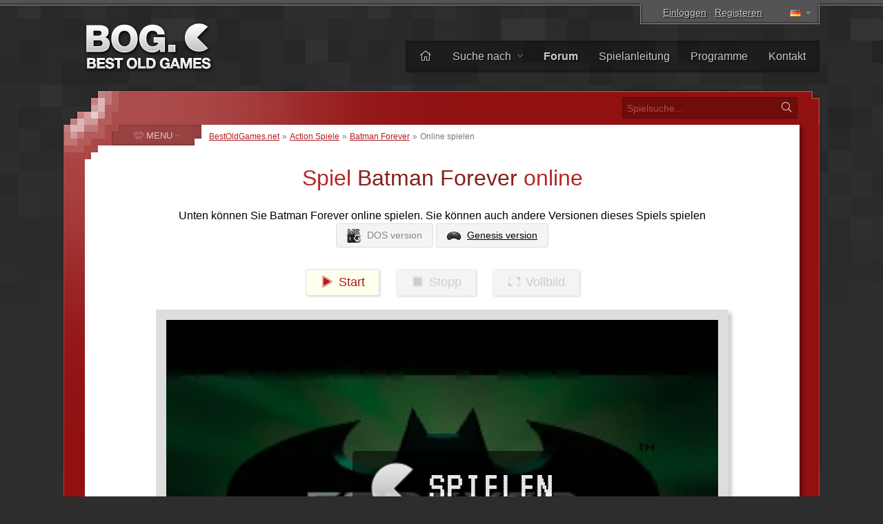

--- FILE ---
content_type: text/html; charset=UTF-8
request_url: https://www.bestoldgames.net/de/batman-forever/spielen
body_size: 6174
content:
<!DOCTYPE html>
<html lang="de">

<head>
	<meta charset="utf-8">
	
	<link rel="preconnect" href="https://www.google-analytics.com">
	<link rel="preconnect" href="https://cmp.inmobi.com">
	
	<!-- InMobi Choice. Consent Manager Tag v3.0 (for TCF 2.2) -->
	<script type="text/javascript" async=true>
		!function(){var e=document.createElement("script"),t=document.getElementsByTagName("script")[0],a="https://cmp.inmobi.com".concat("/choice/","gFULhc4Y4G-Qv","/","bestoldgames.net","/choice.js?tag_version=V3"),s=0;e.async=!0,e.type="text/javascript",e.src=a,t.parentNode.insertBefore(e,t),!function e(){for(var t,a="__tcfapiLocator",s=[],i=window;i;){try{if(i.frames[a]){t=i;break}}catch(n){}if(i===window.top)break;i=i.parent}t||(!function e(){var t=i.document,s=!!i.frames[a];if(!s){if(t.body){var n=t.createElement("iframe");n.style.cssText="display:none",n.name=a,t.body.appendChild(n)}else setTimeout(e,5)}return!s}(),i.__tcfapi=function e(){var t,a=arguments;if(!a.length)return s;if("setGdprApplies"===a[0])a.length>3&&2===a[2]&&"boolean"==typeof a[3]&&(t=a[3],"function"==typeof a[2]&&a[2]("set",!0));else if("ping"===a[0]){var i={gdprApplies:t,cmpLoaded:!1,cmpStatus:"stub"};"function"==typeof a[2]&&a[2](i)}else"init"===a[0]&&"object"==typeof a[3]&&(a[3]=Object.assign(a[3],{tag_version:"V3"})),s.push(a)},i.addEventListener("message",function e(t){var a="string"==typeof t.data,s={};try{s=a?JSON.parse(t.data):t.data}catch(i){}var n=s.__tcfapiCall;n&&window.__tcfapi(n.command,n.version,function(e,s){var i={__tcfapiReturn:{returnValue:e,success:s,callId:n.callId}};a&&(i=JSON.stringify(i)),t&&t.source&&t.source.postMessage&&t.source.postMessage(i,"*")},n.parameter)},!1))}();var i=function(){var e=arguments;typeof window.__uspapi!==i&&setTimeout(function(){void 0!==window.__uspapi&&window.__uspapi.apply(window.__uspapi,e)},500)},n=function(){s++,window.__uspapi===i&&s<3?console.warn("USP is not accessible"):clearInterval(p)};if(void 0===window.__uspapi){window.__uspapi=i;var p=setInterval(n,6e3)}}();
	</script>
	<!-- End InMobi Choice. Consent Manager Tag v3.0 (for TCF 2.2) -->

	<link rel="stylesheet" type="text/css" href="/etc/css/style.css?v=2.1.10" media="all">
	<link rel="shortcut icon" type="image/x-icon" href="/img/favicon.png">

	<meta name="copyright" content="(c) BestOldGames.net (2004-2024)">
	<meta name="description" content="">
	<meta name="viewport" content="width=device-width, initial-scale=1">
	
	<title>Spielen Batman Forever online | BestOldGames.net</title>

	<link href="https://www.bestoldgames.net/de/batman-forever/spielen" rel="canonical">

	<link rel="image_src" href="https://www.bestoldgames.net/img/games/batman-forever/batman-forever-title.webp">

	<link rel="alternate" hreflang="en" href="/batman-forever/play">
	<link rel="alternate" hreflang="cs" href="/cs/batman-forever/hrat">
	<link rel="alternate" hreflang="es" href="/es/batman-forever/play">
	<link rel="alternate" hreflang="fr" href="/fr/batman-forever/jouer">
	<link rel="alternate" hreflang="it" href="/it/batman-forever/giocare">
	<link rel="alternate" hreflang="sk" href="/sk/batman-forever/hrat">
	
	<!-- Google tag (gtag.js) -->
	<script async src="https://www.googletagmanager.com/gtag/js?id=G-1PZ1N8J3RG"></script>
	<script>
		window.dataLayer = window.dataLayer || [];
		function gtag(){dataLayer.push(arguments);}
		gtag('js', new Date());
		gtag('config', 'G-1PZ1N8J3RG');
	</script>
	<script data-ad-client="ca-pub-2517417116393528" async src="https://pagead2.googlesyndication.com/pagead/js/adsbygoogle.js"></script>

</head>


<body id="simple">


<div id="container">

<div id="main">


	<div id="header">

		<div id="logo">
			<a href="/de"><img src="/img/layout/logo.png" alt="Beste alte spiele - BestOldGames.net" width="190" height="75"></a>
		</div>

		<div id="topsector">
			<a href="/de/login" class="login-link" rel="nofollow">Einloggen</a> &middot; <a href="/de/anmeldung" class="register-link ttip" title="Es dauert weniger als 30 Sekunden " rel="nofollow">Registeren</a>
			<span id="l-handle" title="Select language"><span class="flag f-de"></span></span>
			<ul id="l-select" class="hide top-tools"><li><a href="/batman-forever/play" rel="alternate" hreflang="en"><span class="flag f-en"></span> <span>English</span></a></li><li><a href="/cs/batman-forever/hrat" rel="alternate" hreflang="cs"><span class="flag f-cs"></span> <span>Čeština</span></a></li><li class="act"><span class="flag gf-de"></span> Deutsch</li><li><a href="/es/batman-forever/play" rel="alternate" hreflang="es"><span class="flag f-es"></span> <span>Español</span></a></li><li><a href="/fr/batman-forever/jouer" rel="alternate" hreflang="fr"><span class="flag f-fr"></span> <span>Français</span></a></li><li><a href="/it/batman-forever/giocare" rel="alternate" hreflang="it"><span class="flag f-it"></span> <span>Italiano</span></a></li><li><a href="/sk/batman-forever/hrat" rel="alternate" hreflang="sk"><span class="flag f-sk"></span> <span>Slovenčina</span></a></li></ul>
		</div>

		<div id="topbar">
			<ul id="menu-top">
				<li><a href="/de/" title="Startseite"><i class="fal fa-home"></i></a></li>
				<li class="dropdown"><a href="/de/spiele">Suche nach <i class="fal fa-angle-down"></i></a>
					<ul><li><a href="/de/spiele"><i class="fal fa-fw fa-sort-alpha-down"></i> Name</a></li>
					<li><a href="/de/spiele/plattform"><i class="fal fa-fw fa-computer-classic"></i> Plattform</a></li>
					<li><a href="/de/spiele/jahre"><i class="fal fa-fw fa-calendar-alt"></i> Jahr</a></li>
					<li><a href="/de/spiele/thema"><i class="fal fa-fw fa-tags"></i> Thema</a></li>
					<li><a href="/de/spiele/perspective"><i class="fal fa-fw fa-eye"></i> Perspektive</a></li>
					<li><a href="/de/spiele/online"><i class="fal fa-fw fa-joystick"></i> Spielbar online</a></li>
					<li><a href="/de/unternehmen"><i class="fal fa-fw fa-briefcase"></i> Unternehmen</a></li>
					<li><a href="/de/suche.php"><i class="fal fa-fw fa-search"></i> Erweiterte Suche</a></li></ul>
				</li><li><a href="/de/forum/"><b>Forum</b></a></li>
				<li><a href="/de/seite/spielanleitung">Spielanleitung</a></li>
				<li><a href="/de/programs">Programme</a></li>
				<li><a href="/de/seite/kontakt">Kontakt</a></li>
			</ul>
		</div> <!-- /div#topbar -->

	</div> <!-- /div#header -->



	<div id="wrapper">

		<div id="alphabet">

			<form action="/de/suche.php" method="get" id="search">
				<input type="text" name="q" id="q" placeholder="Spielsuche&hellip;" value="">
				<button type="submit" value="" id="go" title="Suche"><i class="fal fa-fw fa-search"></i></button>
			</form>

		</div>


		<div id="middle">
		<div id="content">

		<div id="breadcrumbs">
			<a href="/de">BestOldGames.net</a> &raquo; <a href="/de/spiele/action">Action Spiele</a> &raquo; <a href="/de/batman-forever">Batman Forever</a> &raquo; <span>Online spielen</span>
		</div>
	<h1 id="game_play"> Spiel <span>Batman Forever</span> online</h1>
    
    <p id="play-versions" class="c">Unten können Sie Batman Forever online spielen. Sie können auch andere Versionen dieses Spiels spielen<br><span class="selected"><img src="/img/icons/platform_dos_mini.png" height="20px" width="20px"> <span>DOS version</span></span> <a href="/de/batman-forever/spielen?v=dFRdnhzcLpq"><img src="/img/icons/platform_genesis_mini.png" height="20px" width="20px"> <span>Genesis version</span></a> </p>

    

	
	<div class="cleaner">&nbsp;</div>
	
	<div id="game-controls">
		<span id="jsdos-start" class="play-btn"><i class="fad fa-fw fa-play"></i> Start </span>
		<span id="jsdos-stop" class="play-btn inactive"><i class="fad fa-fw fa-stop"></i> Stopp</span>
		<span id="jsdos-fullscreen" class="play-btn inactive"><i class="fad fa-fw fa-expand-wide"></i> Vollbild</span>
	</div>
	
	<div id="jsdos-wrap" class="run" style="background: url('/img/layout/play-bg.png'), url('/img/games/batman-forever/batman-forever-01.webp') no-repeat; background-size: cover;">
		<span id="lang-play">SPIELEN</span>
		<canvas id="jsdos"></canvas>
	</div>
	
	<div class="cleaner">&nbsp;</div>
	
	
	<div class="c">
		<p class="play-info"><i class="fad fa-fw fa-info-circle"></i> Verwenden Sie die Tasten <b>CTRL + F11</b> (um das Spiel langsamer auszuführen) und <b>CTRL + F12</b> (um es schneller auszuführen).</p>
	</div>
    
    <script async src="https://pagead2.googlesyndication.com/pagead/js/adsbygoogle.js"></script>
    <!-- BOG Play online 1 -->
    <ins class="adsbygoogle"
         style="display:block"
         data-ad-client="ca-pub-2517417116393528"
         data-ad-slot="4666146312"
         data-ad-format="auto"
         data-full-width-responsive="true"></ins>
    <script>
         (adsbygoogle = window.adsbygoogle || []).push({});
    </script>

    <p>Batman Forever ist ein altes DOS-Spiel, das von <span class="secondary">Probe Entertainment</span> entwickelt und von <span class="secondary">Acclaim Entertainment</span> in <span class="secondary">1996</span> veröffentlicht wurde. Hier können Sie Batman Forever als <strong>Online-Spiel</strong> direkt in Ihrem Browser spielen. Wenn Sie Probleme beim Starten dieses Spiels haben oder einfach nur darüber sprechen möchten, lassen Sie es uns im <a href="/de/forum/viewtopic.php?t=24">Spielediskussionsforum</a> wissen.</p>

    <div id="game-play-info">
        <a href="/de/batman-forever"><i class="fal fa-fw fa-info"></i> <span>Spiel Info und Download</span></a>
        <a href="/de/forum/viewtopic.php?t=24"><i class="fad fa-fw fa-comments"></i> <span>Diskussion über Spiel</span> <sup>0</sup></a>
        <span class="fr"></span>
    </div>
    
    
    <div id="game-support-us">
    
        <p class="c">Gefällt Ihnen unsere Sammlung alter Spiele? Bitte unterstützen Sie uns mit einer Spende!</p>
    
        <p class="c"><a href="https://www.buymeacoffee.com/bestoldgames" target="_blank" class="btn"><img src="/img/layout/coffee-mug.png" alt="" width="40px" height="30px"> <strong>Unterstütze uns</strong><br><span class="trivial">Kauf uns einen Kaffee <i class="fal fa-fw fa-external-link"></i></span></a></p>
        
        <p class="trivial">Spenden werden dazu verwendet:
            <ul class="trivial">
                <li>Halten Sie die Website offen und kostenlos</li>
                <li>Bezahlung der Serverkosten</li>
                <li>Verbesserung der Website durch Hinzufügen weiterer Funktionen</li>
                <li>Veröffentlichung weiterer kostenloser Spiele und zusätzlicher Inhalte</li>
            </ul>
        </p>
            
        <p class="c trivial"><b>Vielen Dank an alle für Ihren Beitrag, wir wissen ihn wirklich zu schätzen.</b></p>
    </div>



    <p>Beachten Sie, dass das gesamte Betriebssystem (DOS) in Ihrem Browser emuliert wird und dieser Vorgang während der Ausführung bis zu 100% Ihrer CPU beanspruchen kann. Die Spielerfahrung kann arm sein (basierend auf Ihrem Browser oder Computer). <a href="/de/batman-forever">Herunterladen Batman Forever</a> und starte es mit <a href="/de/program/dosbox">DOSBox</a>, um das beste Spielerlebnis zu erzielen.</p>


    <div class="left-col">
        <script async src="https://pagead2.googlesyndication.com/pagead/js/adsbygoogle.js"></script>
        <!-- BOG Play online 2 -->
        <ins class="adsbygoogle"
             style="display:block"
             data-ad-client="ca-pub-2517417116393528"
             data-ad-slot="4749906794"
             data-ad-format="auto"
             data-full-width-responsive="true"></ins>
        <script>
             (adsbygoogle = window.adsbygoogle || []).push({});
        </script>
    </div>


    <div id="game-info" class="right-col">
        <dl>
            <dt>Genre:</dt><dd><a href="/de/spiele/action">Action</a></dd>
            <dt>Jahr:</dt><dd><a href="/de/spiele/jahre/1996">1996</a></dd>
            <dt>Entwickler:</dt><dd><a href="/de/unternehmen/probe-entertainment">Probe Entertainment</a></dd>
            <dt>Verleger:</dt><dd><a href="/de/unternehmen/acclaim-entertainment">Acclaim Entertainment</a></dd>
            <dt>Perspektive:</dt><dd><a href="/de/spiele/perspective/plattform">Plattform</a>, <a href="/de/spiele/perspective/seitenansicht">Seitenansicht</a></dd>
            <dt>Thema:</dt><dd class="th"><a href="/de/spiele/thema/kampfspiele">Kampfspiele</a>, <a href="/de/spiele/thema/comics">Comics</a>, <a href="/de/spiele/thema/kampfkunst">Kampfkunst</a>, <a href="/de/spiele/thema/film">Film</a></dd>
        </dl>
    </div>

    <div class="cleaner">&nbsp;</div>


    <p class="c"><a href="/de/batman-forever" class="simbutton"><i class="fal fa-fw fa-info"></i> Spiel Info und Download</a></p>


		</div> <!-- /div#content -->


		
    <div id="column">

		<span id="menu-switch"><i class="fal fa-fe fa-alien-monster"></i> <span>MENU</span> <i class="fal fa-fe fa-angle-down"></i></span><ul id="menu-genres" class="menu">
			<li><a href="/de/spiele/action"><i class="fal fa-fw fa-crosshairs"></i> <span>Action</span></a></li>
			<li><a href="/de/spiele/adventure"><i class="fal fa-fw fa-treasure-chest"></i> <span>Adventure</span></a></li>
			<li><a href="/de/spiele/arkade"><i class="fal fa-fw fa-joystick"></i> <span>Arkade</span></a></li>
			<li><a href="/de/spiele/ratsel"><i class="fal fa-fw fa-puzzle-piece"></i> <span>Rätsel</span></a></li>
			<li><a href="/de/spiele/rennspiele"><i class="fal fa-fw fa-cars"></i> <span>Rennspiele</span></a></li>
			<li><a href="/de/spiele/rpg"><i class="fal fa-fw fa-sword"></i> <span>RPG</span></a></li>
			<li><a href="/de/spiele/simulationen"><i class="fal fa-fw fa-fighter-jet"></i> <span>Simulationen</span></a></li>
			<li><a href="/de/spiele/sport"><i class="fal fa-fw fa-tennis-ball"></i> <span>Sport</span></a></li>
			<li><a href="/de/spiele/strategie"><i class="fal fa-fw fa-chess-rook-alt"></i> <span>Strategie</span></a></li>
			<li><a href="/de/spiele/unsortiert"><i class="fal fa-fw fa-alien-monster"></i> <span>Unsortiert</span></a></li>
		</ul>


        <div class="column-block" id="block-support-us">
            <h4><i class="fal fa-fw fa-thumbs-up"></i> Unterstütze uns</h4>
            <p class="j">
                Es gibt viele Möglichkeiten, wie Sie uns helfen können, aber was wir im Moment wirklich brauchen, sind Übersetzer.<br>
                &raquo; <a href="/de/seite/helfen-sie-uns">Finden Sie heraus, wie Sie sich engagieren und uns helfen können</a>
            </p>

            <a href="https://www.buymeacoffee.com/bestoldgames" target="_blank" id="coffee-column"><img src="/img/layout/coffee-mug.png" alt="" width="40px" height="30px"> Kauf mir ein Kaffee</a>

            <p class="j">Alle Spenden werden sehr geschätzt und jeder Betrag hilft. Vielen Dank!</p>
        </div>



        <div class="column-block" id="block-browse-by">
            <h4><i class="fal fa-fw fa-search-plus"></i> Suche</h4>
            <h5>Spiele durchsuchen nach</h5>
            <ul><li><a href="/de/spiele">Alphabet </a></li><li><a href="/de/spiele/thema">Thema</a></li><li><a href="/de/spiele/perspective">Perspektive</a></li><li><a href="/de/spiele/jahre">Jahr</a></li></ul>
            <h5>Liste</h5>
            <ul><li><a href="/de/programs">Programme</a></li><li><a href="/de/unternehmen">Unternehmensliste</a></li><li><a href="/de/mitglieder">Mitgliederliste</a></li><li><a href="/de/seite/top">Top-Charts</a></li></ul>
        </div>



        <div class="column-block" id="block-most-popular">
            <h4><i class="fal fa-fw fa-trophy-alt"></i> Beliebteste</h4>
            <ol><li><a href="/de/road-rash">Road Rash</a></li><li><a href="/de/super-mario-bros">Super Mario Bros.</a></li><li><a href="/de/need-for-speed-2-se">Need for Speed 2: SE</a></li><li><a href="/de/claw">Claw</a></li><li><a href="/de/yu-gi-oh-power-of-chaos-yugi-the-destiny">Yu-Gi-Oh!: Yugi the Destiny</a></li><li><a href="/de/yu-gi-oh-power-of-chaos-joey-the-passion">Yu-Gi-Oh!: Joey Passion</a></li><li><a href="/de/jazz-jackrabbit-2">Jazz Jackrabbit 2</a></li><li><a href="/de/re-volt">Re-Volt</a></li><li><a href="/de/dune-2000">Dune 2000</a></li><li><a href="/de/street-fighter-2">Street Fighter 2</a></li></ol>
        </div>

    </div>


		<div class="cleaner">&nbsp;</div>
		</div> <!-- /div#middle -->

	</div> <!-- /div#wrapper -->


	<div id="footer">
		<p>
			&copy; 2004&ndash;2026 <a href="/de/">BestOldGames.net</a> <span class="tick">|</span> <a href="/de/seite/privacy-policy">Datenschutz-Bestimmungen</a> <span class="tick">|</span> <a onclick="window.__tcfapi('displayConsentUi', 2, function(){});" href="javascript:void(0);">Cookies Zustimmung</a><br>
			Folge uns :
				<a href="http://twitter.com/bestoldgames" class="social twitter" rel="nofollow">Twitter</a>
				<a href="http://facebook.com/bestoldgames" class="social facebook" rel="nofollow">Facebook</a>
				<a href="http://youtube.com/bestoldgames" class="social youtube" rel="nofollow">You<span>Tube</span></a>
		</p>
	</div>

</div>
</div>

	<script src="/etc/js/jquery.min.js"></script>
	<script src="/etc/js/jquery.scripts.js?v=2.1.10&l=de"></script>
	<script src="/etc/js/jquery.gamedetail.js?l=de"></script>
	<script type="text/javascript">

		function run_game_online() {
			Dos(document.getElementById('jsdos'), {
				wdosboxUrl: '/etc/js/js-dos/wdosbox.js',
				cycles: "auto",
				autolock: true,
			}).ready(function (fs, main) {
				fs.extract('/p/i4-79L397ac/bd17b97d06cbbfdcbc154d72164d5678', '/BatmanF').then(function () {
					main(['-c', 'cd BatmanF', '-c', 'cd BatmanF', '-c', 'BATMAN.EXE']).then(function (ci) {
						window.ci = ci;
					});
				});
			});
		}


		$(document).on('click', '#jsdos-start, #jsdos-wrap.run', function() {
			run_game_online();
			$('#jsdos-start').html('<i class="fad fa-fw fa-power-off"></i> Neustarten');
			$('#jsdos-wrap').removeClass('run');
			$('.play-btn.inactive').removeClass('inactive');
			$('#lang-play').remove();
			$.ajax({
				type: 'GET',
				url: '/de/batman-forever',
				data: { ajaxcall: 'true', played: 'true', v: 'i4-79L397ac', t: '45277314283' },
				cache: false,
			});
			return false;
		});


		$('#jsdos-fullscreen').on('click', function() {
			ci.fullscreen();
		});


		$(document).on('click', '#jsdos-stop:not(.inactive)', function() {
			//ci.exit();
			location.reload();
		});
	</script>
	<script src="/etc/js/js-dos/js-dos.js"></script>
	

	<!-- BOG is done serving you -->

</body>
</html>

--- FILE ---
content_type: text/html; charset=utf-8
request_url: https://www.google.com/recaptcha/api2/aframe
body_size: 266
content:
<!DOCTYPE HTML><html><head><meta http-equiv="content-type" content="text/html; charset=UTF-8"></head><body><script nonce="9CXiMd6woHXUTHXcVLbLeA">/** Anti-fraud and anti-abuse applications only. See google.com/recaptcha */ try{var clients={'sodar':'https://pagead2.googlesyndication.com/pagead/sodar?'};window.addEventListener("message",function(a){try{if(a.source===window.parent){var b=JSON.parse(a.data);var c=clients[b['id']];if(c){var d=document.createElement('img');d.src=c+b['params']+'&rc='+(localStorage.getItem("rc::a")?sessionStorage.getItem("rc::b"):"");window.document.body.appendChild(d);sessionStorage.setItem("rc::e",parseInt(sessionStorage.getItem("rc::e")||0)+1);localStorage.setItem("rc::h",'1768627917857');}}}catch(b){}});window.parent.postMessage("_grecaptcha_ready", "*");}catch(b){}</script></body></html>

--- FILE ---
content_type: text/javascript
request_url: https://www.bestoldgames.net/etc/js/js-dos/js-dos.js
body_size: 33208
content:
!function i(s,a,c){function u(t,e){if(!a[t]){if(!s[t]){var n="function"==typeof require&&require;if(!e&&n)return n(t,!0);if(l)return l(t,!0);var o=new Error("Cannot find module '"+t+"'");throw o.code="MODULE_NOT_FOUND",o}var r=a[t]={exports:{}};s[t][0].call(r.exports,function(e){return u(s[t][1][e]||e)},r,r.exports,i,s,a,c)}return a[t].exports}for(var l="function"==typeof require&&require,e=0;e<c.length;e++)u(c[e]);return u}({1:[function(e,t,n){"use strict";e("core-js/modules/web.dom.iterable"),e("core-js/modules/es6.array.iterator"),e("core-js/modules/es6.object.to-string"),e("core-js/modules/es6.object.keys"),Object.defineProperty(n,"__esModule",{value:!0});var o={keysCode:{left:37,right:39,up:38,down:40}};n.default=function(e,s,t){void 0===t&&(t=o);var a=t.keysCode,c={left:"up",right:"up",up:"up",down:"up"},u={},r=function(e,t,n){u[e]={x:t,y:n}},i=function(e,t,n){if(void 0!==u[e]){var o,r=u[e].x-t,i=u[e].y-n;Math.abs(r)<15&&Math.abs(i)<15||(o=Math.abs(r)>=Math.abs(i)?r<0?"right":"left":i<0?"down":"up",u[e].x=t,u[e].y=n,function(e,t){if(c[e]!==t){c[e]=t;for(var n=0,o=Object.keys(c);n<o.length;n++){var r=o[n];r!==e&&"down"===c[r]&&(c[r]="up",s.onRelease(a[r]))}"down"===t&&s.onPress(a[e])}}(o,"down"),delete u[e])}},l=function(e,t,n){i(e,t,n),delete u[e]};e.addEventListener("touchstart",function(e){e.preventDefault();for(var t=e.changedTouches,n=0;n<t.length;n++){var o=t[n];r(o.identifier,o.pageX,o.pageY)}},!0),e.addEventListener("touchmove",function(e){e.preventDefault();for(var t=e.changedTouches,n=0;n<t.length;n++){var o=t[n];i(o.identifier,o.pageX,o.pageY)}},!0),e.addEventListener("touchend",function(e){e.preventDefault();for(var t=e.changedTouches,n=0;n<t.length;n++){var o=t[n];l(o.identifier,o.pageX,o.pageY)}},!0),e.addEventListener("mousedown",function(e){e.preventDefault(),r(-1,e.pageX,e.pageY)},!0),e.addEventListener("mousemove",function(e){e.preventDefault(),i(-1,e.pageX,e.pageY)},!0),e.addEventListener("mouseup",function(e){e.preventDefault(),l(-1,e.pageX,e.pageY)},!0),e.addEventListener("mouseleave",function(e){e.preventDefault(),l(-1,e.pageX,e.pageY)},!0)}},{"core-js/modules/es6.array.iterator":113,"core-js/modules/es6.object.keys":119,"core-js/modules/es6.object.to-string":121,"core-js/modules/web.dom.iterable":134}],2:[function(e,t,n){"use strict";var o=function(e){if(e&&e.__esModule)return e;var t={};if(null!=e)for(var n in e)Object.hasOwnProperty.call(e,n)&&(t[n]=e[n]);return t.default=e,t};Object.defineProperty(n,"__esModule",{value:!0});var l=o(e("../js-dos-dom")),f={uppercase:!0};n.default=function(e,o,r){void 0===r&&(r=f),l.applyCss("lqwerty-css",d+"\n\n"+(r.cssText||""));var t=function(){var e=r.uppercase?s.value.toUpperCase():s.value;if(s.value="",s.blur(),i.style.visibility="hidden",0!==e.length)var t=0,n=setInterval(function(){t>=2*e.length?clearInterval(n):(t%2==0?o.onPress(e.charCodeAt(t/2)):o.onRelease(e.charCodeAt((t-1)/2)),t++)},100)},i=l.createDiv("qwerty-container");i.innerHTML='\n        <div>ENTER CHARS:</div>\n\n        <div class="qwerty-input-row">\n            <div>:>&nbsp;</div>\n            <input class="qwerty-input" value="">\n            \x3c!-- <div class="qwerty-cursor"></div> --\x3e\n            <div class="qwerty-send">Send</div>\n        </div>\n    ',i.style.visibility="hidden";var n=function(e){e.stopPropagation()};i.addEventListener("keydown",n),i.addEventListener("keyup",n),i.addEventListener("keypress",function(e){13===e.keyCode&&t()}),i.addEventListener("keypress",n);var s=i.getElementsByTagName("input")[0],a=function(){s.style.width=Math.max(2,s.value.length+1)+"ch"};s.tabIndex=1,s.addEventListener("input",a),s.addEventListener("blur",t);var c=i.getElementsByClassName("qwerty-send")[0];l.addButtonListener(c,function(){},t);var u=l.createDiv("qwerty-key");l.addButtonListener(u,function(){},function(){"hidden"===i.style.visibility?(a(),i.style.visibility="visible",s.focus()):i.style.visibility="hidden"}),e.appendChild(u),e.appendChild(i)};var d="\n    .qwerty-container {\n        position: absolute;\n        left: 0;\n        top: 0;\n        right: 0;\n\n        display: flex;\n        flex-direction: column;\n\n        padding: 10px 20px;\n\n        font-size: 1em;\n        background: #000000e3;\n        border-bottom: 2px solid white;\n        font-family: monospace;\n        color: white;\n\n        line-height: 1.4em;\n    }\n\n    .qwerty-input-row {\n        display: flex;\n        flex-grow: 1;\n        align-items: center;\n    }\n\n    .qwerty-input, .qwerty-input:focus {\n        padding: 0;\n        margin: 0;\n        border: none;\n        background: black;\n        color: white;\n        font: inherit;\n        display: inline-block;\n        outline: none;\n    }\n\n    .qwerty-send {\n        color: black;\n        padding: 5px 0.5em;\n        margin-left: 0.5em;\n\n        padding: 5px;\n        background: lightgray;\n        border-left: 1px solid white;\n        border-top: 1px solid white;\n        border-right: 1px solid darkgray;\n        border-bottom: 1px solid darkgray;\n    }\n\n    .qwerty-key {\n        display: flex;\n        position: absolute;\n        left: 10px;\n        bottom: 10px;\n\n        align-items: center;\n        justify-content: center;\n        color: black;\n        font-size: 2em;\n\n        width: 48px;\n        height: 48px;\n        background: lightgray url([data-uri]) no-repeat center center;\n        border-left: 1px solid white;\n        border-top: 1px solid white;\n        border-right: 1px solid darkgray;\n        border-bottom: 1px solid darkgray;\n    }\n\n    .qwerty-cursor {\n        background: white;\n        width: 0.5em;\n        height: 1em;\n        animation: qwerty-blink 1s;\n        -moz-animation: qwerty-blink 1s infinite;\n        -webkit-animation: qwerty-blink 1s infinite;\n    }\n\n    @-moz-keyframes qwerty-blink {\n        0% {background:white;}\n        50% {background:black;}\n        100% {background:white;}\n    }\n\n    @-webkit-keyframes qwerty-blink {\n        0% {background:white;}\n        50% {background:black;}\n        100% {background:white;}\n    }\n"},{"../js-dos-dom":9}],3:[function(e,t,n){"use strict";Object.defineProperty(n,"__esModule",{value:!0}),n.Build={version:"6.22.59 (41e421b7818042bda0cd05c85fd24394)",jsVersion:"0329a6636601ab8227a503d39715874e236caf49",wasmJsSize:189751,wasmVersion:"fb6d6cf569eb6b131117507da32415ce",wasmSize:1809269,jsSize:6656135,buildSeed:1577289108299}},{}],4:[function(e,t,n){"use strict";e("core-js/modules/es6.regexp.to-string"),e("core-js/modules/es6.object.to-string"),Object.defineProperty(n,"__esModule",{value:!0});var o=function(){function e(e,t,n){var o=this;if(this.storeName="files",this.db=null,this.version=e,this.indexedDB=window.indexedDB||window.mozIndexedDB||window.webkitIndexedDB||window.msIndexedDB,this.indexedDB){var r=this.indexedDB.open("js-dos-cache ("+e+")",1);r.onerror=function(e){n("Can't open cache database")},r.onsuccess=function(e){o.db=r.result,t(o)},r.onupgradeneeded=function(e){try{o.db=r.result,o.db.onerror=function(e){n("Can't upgrade cache database")},o.db.createObjectStore(o.storeName)}catch(e){n("Can't upgrade cache database")}}}else n("Indexed db is not supported on this host")}return e.prototype.put=function(e,t,n){if(null!==this.db){var o=this.db.transaction(this.storeName,"readwrite");o.oncomplete=function(){return n()},o.objectStore(this.storeName).put(t,e)}else n()},e.prototype.get=function(e,t,n){if(null!==this.db){var o=this.db.transaction(this.storeName,"readonly").objectStore(this.storeName).get(e);o.onerror=function(){return n("Can't read value for key '"+e+"'")},o.onsuccess=function(){o.result?t(o.result):n("Result is empty for key '"+e+"', result: "+o.result)}}else n("db is not initalized")},e.prototype.forEach=function(n,o){if(null!==this.db){var e=this.db.transaction(this.storeName,"readonly").objectStore(this.storeName).openCursor();e.onerror=function(){return o()},e.onsuccess=function(e){var t=e.target.result;t?(n(t.key.toString(),t.value),t.continue()):o()}}else o()},e}();n.default=o},{"core-js/modules/es6.object.to-string":121,"core-js/modules/es6.regexp.to-string":128}],5:[function(e,t,n){"use strict";Object.defineProperty(n,"__esModule",{value:!0});var o=function(){function e(){}return e.prototype.put=function(e,t,n){},e.prototype.get=function(e,t,n){n("Cache is not supported on this host")},e.prototype.forEach=function(e,t){t()},e}();n.default=o},{}],6:[function(e,t,n){"use strict";var o=function(e){return e&&e.__esModule?e:{default:e}};Object.defineProperty(n,"__esModule",{value:!0});var r=o(e("./js-dos-cache-db")),i=o(e("./js-dos-cache-noop"));n.default=function(t,n){new r.default(t.version,n,function(e){void 0!==t.log&&t.log("ERR! Can't initalize cache, cause: "+e),n(new i.default)})}},{"./js-dos-cache-db":4,"./js-dos-cache-noop":5}],7:[function(e,t,n){"use strict";e("core-js/modules/es6.promise"),e("core-js/modules/es6.object.to-string"),Object.defineProperty(n,"__esModule",{value:!0});var o=function(){function e(e,t){var o=this;this.shellInputQueue=[],this.shellInputClients=[],this.onstdout=void 0,this.keyEventConsumer={onPress:function(e){return o.simulateKeyEvent(e,!0)},onRelease:function(e){return o.simulateKeyEvent(e,!1)}},this.dos=e,this.em=e,this.api=e,this.api.ping=function(e){for(var t=[],n=1;n<arguments.length;n++)t[n-1]=arguments[n];o.onping(e,t)},this.onready=t}return e.prototype.width=function(){return this.dos.canvas.width},e.prototype.height=function(){return this.dos.canvas.height},e.prototype.fullscreen=function(){var t=this,e=function(e){e.requestFullscreen?e.requestFullscreen():e.webkitRequestFullscreen?e.webkitRequestFullscreen():e.mozRequestFullScreen?e.mozRequestFullScreen():e.msRequestFullscreen?e.msRequestFullscreen():e.webkitEnterFullscreen?e.webkitEnterFullscreen():(t.fullscreenInitialCssStyle=e.style.cssText,e.style.cssText="\n                    position: fixed;\n                    left: 0;\n                    top: 0;\n                    bottom: 0;\n                    right: 0;\n                    background: black;\n                    z-index: 999;\n                ")},n=this.getParentDiv();null!==n&&"dosbox-container"===n.className?e(n):e(this.dos.canvas)},e.prototype.exitFullscreen=function(){var t=this,e=function(e){void 0!==t.fullscreenInitialCssStyle?(e.style.cssText=t.fullscreenInitialCssStyle,delete t.fullscreenInitialCssStyle):document.exitFullscreen?document.exitFullscreen():document.webkitExitFullscreen?document.webkitExitFullscreen():document.webkitExitFullscreen?document.mozCancelFullScreen():document.msExitFullscreen&&document.msExitFullscreen()},n=this.getParentDiv();null!==n&&"dosbox-container"===n.className?e(n):e(this.dos.canvas)},e.prototype.listenStdout=function(e){this.onstdout=e},e.prototype.shell=function(){for(var i=this,s=[],e=0;e<arguments.length;e++)s[e]=arguments[e];if(0!==s.length)return new Promise(function(e,t){i.shellInputClients.push(e);for(var n=0,o=s;n<o.length;n++){var r=o[n];i.shellInputQueue.push(r)}i.requestShellInput()})},e.prototype.screenshot=function(){var e=this;return new Promise(function(t){e.api.send("screenshot","",function(e){t(e)})})},e.prototype.exit=function(){try{this.dos.terminate(),this.api.send("exit")}catch(e){return 0}return this.dos.error("Runtime is still alive!"),-1},e.prototype.simulateKeyEvent=function(e,t){var n=t?"keydown":"keyup",o=document.createEvent("KeyboardEvent"),r={get:function(){return this.keyCodeVal}};Object.defineProperty(o,"keyCode",r),Object.defineProperty(o,"which",r),Object.defineProperty(o,"charCode",r),o.initKeyboardEvent?o.initKeyboardEvent(n,!0,!0,document.defaultView,!1,!1,!1,!1,e,e):o.initKeyEvent(n,!0,!0,document.defaultView,!1,!1,!1,!1,e,0),o.keyCodeVal=e,this.dos.canvas&&this.dos.canvas.dispatchEvent(o)},e.prototype.simulateKeyPress=function(e){var t=this;this.simulateKeyEvent(e,!0),setTimeout(function(){return t.simulateKeyEvent(e,!1)},100)},e.prototype.getParentDiv=function(){return this.dos.canvas.parentElement instanceof HTMLDivElement?this.dos.canvas.parentElement:null},e.prototype.getKeyEventConsumer=function(){return this.keyEventConsumer},e.prototype.sendKeyPress=function(e){this.api.send("sdl_key_event",e+"")},e.prototype.requestShellInput=function(){this.sendKeyPress(13)},e.prototype.onping=function(e,t){switch(e){case"ready":this.onready(this);break;case"frame":this.onframe();break;case"shell_input":if(0===this.shellInputQueue.length)return;var n=t[0],o=t[1],r=this.shellInputQueue.shift(),i=this.em.lengthBytesUTF8(r)+1;if(o<i)return void(void 0!==this.dos.onerror&&this.dos.onerror("Can't execute cmd '"+r+"', because it's bigger then max cmd length "+o));if(this.em.stringToUTF8(r,n,i),0===this.shellInputQueue.length){for(var s=0,a=this.shellInputClients;s<a.length;s++){(0,a[s])()}this.shellInputClients=[]}else this.requestShellInput();break;case"write_stdout":var c=t[0];this.onstdout&&this.onstdout(c)}},e.prototype.onframe=function(){this.dos.tick()},e}();n.DosCommandInterface=o},{"core-js/modules/es6.object.to-string":121,"core-js/modules/es6.promise":122}],8:[function(e,t,n){"use strict";e("core-js/modules/web.dom.iterable"),e("core-js/modules/es6.array.iterator"),e("core-js/modules/es6.object.to-string"),e("core-js/modules/es6.object.keys"),e("core-js/modules/es6.regexp.replace"),Object.defineProperty(n,"__esModule",{value:!0});var r=e("./js-dos-options");n.default=function(n){var o=i;return Object.keys(r.DosBoxConfigDefaults).forEach(function(e){return t=e,void(o=o.replace("%"+t+"%",(n[t]||r.DosBoxConfigDefaults[t])+""));var t}),o};var i="\n# This is the configurationfile for DOSBox 0.74. (Please use the latest version of DOSBox)\n# Lines starting with a # are commentlines and are ignored by DOSBox.\n# They are used to (briefly) document the effect of each option.\n\n[sdl]\n#       fullscreen: Start dosbox directly in fullscreen. (Press ALT-Enter to go back)\n#       fulldouble: Use double buffering in fullscreen. It can reduce screen flickering, but it can also result in a slow DOSBox.\n#   fullresolution: What resolution to use for fullscreen: original or fixed size (e.g. 1024x768).\n#                     Using your monitor's native resolution with aspect=true might give the best results.\n#                     If you end up with small window on a large screen, try an output different from surface.\n# windowresolution: Scale the window to this size IF the output device supports hardware scaling.\n#                     (output=surface does not!)\n#           output: What video system to use for output.\n#                   Possible values: surface, overlay, opengl, openglnb.\n#         autolock: Mouse will automatically lock, if you click on the screen. (Press CTRL-F10 to unlock)\n#      sensitivity: Mouse sensitivity.\n#      waitonerror: Wait before closing the console if dosbox has an error.\n#         priority: Priority levels for dosbox. Second entry behind the comma is for when dosbox is not focused/minimized.\n#                     pause is only valid for the second entry.\n#                   Possible values: lowest, lower, normal, higher, highest, pause.\n#       mapperfile: File used to load/save the key/event mappings from. Resetmapper only works with the defaul value.\n#     usescancodes: Avoid usage of symkeys, might not work on all operating systems.\n\nfullscreen=false\nfulldouble=false\nfullresolution=original\nwindowresolution=original\noutput=surface\nautolock=%autolock%\nsensitivity=100\nwaitonerror=true\npriority=higher,normal\nmapperfile=mapper-jsdos.map\nusescancodes=true\nvsync=false\n\n[dosbox]\n# language: Select another language file.\n#  machine: The type of machine tries to emulate.\n#           Possible values: hercules, cga, tandy, pcjr, ega, vgaonly, svga_s3, svga_et3000, svga_et4000, svga_paradise, vesa_nolfb, vesa_oldvbe.\n# captures: Directory where things like wave, midi, screenshot get captured.\n#  memsize: Amount of memory DOSBox has in megabytes.\n#             This value is best left at its default to avoid problems with some games,\n#             though few games might require a higher value.\n#             There is generally no speed advantage when raising this value.\n\nlanguage=\nmachine=svga_s3\ncaptures=capture\nmemsize=16\n\n[render]\n# frameskip: How many frames DOSBox skips before drawing one.\n#    aspect: Do aspect correction, if your output method doesn't support scaling this can slow things down!.\n#    scaler: Scaler used to enlarge/enhance low resolution modes.\n#              If 'forced' is appended, then the scaler will be used even if the result might not be desired.\n#            Possible values: none, normal2x, normal3x, advmame2x, advmame3x, advinterp2x, advinterp3x, hq2x, hq3x, 2xsai, super2xsai, supereagle, tv2x, tv3x, rgb2x, rgb3x, scan2x, scan3x.\n\nframeskip=0\naspect=false\nscaler=none\n\n[cpu]\n#      core: CPU Core used in emulation. auto will switch to dynamic if available and appropriate.\n#            Possible values: auto, dynamic, normal, simple.\n#   cputype: CPU Type used in emulation. auto is the fastest choice.\n#            Possible values: auto, 386, 386_slow, 486_slow, pentium_slow, 386_prefetch.\n#    cycles: Amount of instructions DOSBox tries to emulate each millisecond.\n#            Setting this value too high results in sound dropouts and lags.\n#            Cycles can be set in 3 ways:\n#              'auto'          tries to guess what a game needs.\n#                              It usually works, but can fail for certain games.\n#              'fixed #number' will set a fixed amount of cycles. This is what you usually need if 'auto' fails.\n#                              (Example: fixed 4000).\n#              'max'           will allocate as much cycles as your computer is able to handle.\n#\n#            Possible values: auto, fixed, max.\n#   cycleup: Amount of cycles to decrease/increase with keycombo.(CTRL-F11/CTRL-F12)\n# cycledown: Setting it lower than 100 will be a percentage.\n\ncore=auto\ncputype=auto\ncycles=%cycles%\ncycleup=10\ncycledown=20\n\n[mixer]\n#   nosound: Enable silent mode, sound is still emulated though.\n#      rate: Mixer sample rate, setting any device's rate higher than this will probably lower their sound quality.\n#            Possible values: 44100, 48000, 32000, 22050, 16000, 11025, 8000, 49716.\n# blocksize: Mixer block size, larger blocks might help sound stuttering but sound will also be more lagged.\n#            Possible values: 1024, 2048, 4096, 8192, 512, 256.\n# prebuffer: How many milliseconds of data to keep on top of the blocksize.\n\nnosound=false\nrate=44100\nblocksize=1024\nprebuffer=20\n\n[midi]\n#     mpu401: Type of MPU-401 to emulate.\n#             Possible values: intelligent, uart, none.\n# mididevice: Device that will receive the MIDI data from MPU-401.\n#             Possible values: default, win32, alsa, oss, coreaudio, coremidi, none.\n# midiconfig: Special configuration options for the device driver. This is usually the id of the device you want to use.\n#               See the README/Manual for more details.\n\nmpu401=intelligent\nmididevice=default\nmidiconfig=\n\n[sblaster]\n#  sbtype: Type of Soundblaster to emulate. gb is Gameblaster.\n#          Possible values: sb1, sb2, sbpro1, sbpro2, sb16, gb, none.\n#  sbbase: The IO address of the soundblaster.\n#          Possible values: 220, 240, 260, 280, 2a0, 2c0, 2e0, 300.\n#     irq: The IRQ number of the soundblaster.\n#          Possible values: 7, 5, 3, 9, 10, 11, 12.\n#     dma: The DMA number of the soundblaster.\n#          Possible values: 1, 5, 0, 3, 6, 7.\n#    hdma: The High DMA number of the soundblaster.\n#          Possible values: 1, 5, 0, 3, 6, 7.\n# sbmixer: Allow the soundblaster mixer to modify the DOSBox mixer.\n# oplmode: Type of OPL emulation. On 'auto' the mode is determined by sblaster type. All OPL modes are Adlib-compatible, except for 'cms'.\n#          Possible values: auto, cms, opl2, dualopl2, opl3, none.\n#  oplemu: Provider for the OPL emulation. compat might provide better quality (see oplrate as well).\n#          Possible values: default, compat, fast.\n# oplrate: Sample rate of OPL music emulation. Use 49716 for highest quality (set the mixer rate accordingly).\n#          Possible values: 44100, 49716, 48000, 32000, 22050, 16000, 11025, 8000.\n\nsbtype=sb16\nsbbase=220\nirq=7\ndma=1\nhdma=5\nsbmixer=true\noplmode=auto\noplemu=default\noplrate=44100\n\n[gus]\n#      gus: Enable the Gravis Ultrasound emulation.\n#  gusrate: Sample rate of Ultrasound emulation.\n#           Possible values: 44100, 48000, 32000, 22050, 16000, 11025, 8000, 49716.\n#  gusbase: The IO base address of the Gravis Ultrasound.\n#           Possible values: 240, 220, 260, 280, 2a0, 2c0, 2e0, 300.\n#   gusirq: The IRQ number of the Gravis Ultrasound.\n#           Possible values: 5, 3, 7, 9, 10, 11, 12.\n#   gusdma: The DMA channel of the Gravis Ultrasound.\n#           Possible values: 3, 0, 1, 5, 6, 7.\n# ultradir: Path to Ultrasound directory. In this directory\n#           there should be a MIDI directory that contains\n#           the patch files for GUS playback. Patch sets used\n#           with Timidity should work fine.\n\ngus=false\ngusrate=44100\ngusbase=240\ngusirq=5\ngusdma=3\nultradir=C:ULTRASND\n\n[speaker]\n# pcspeaker: Enable PC-Speaker emulation.\n#    pcrate: Sample rate of the PC-Speaker sound generation.\n#            Possible values: 44100, 48000, 32000, 22050, 16000, 11025, 8000, 49716.\n#     tandy: Enable Tandy Sound System emulation. For 'auto', emulation is present only if machine is set to 'tandy'.\n#            Possible values: auto, on, off.\n# tandyrate: Sample rate of the Tandy 3-Voice generation.\n#            Possible values: 44100, 48000, 32000, 22050, 16000, 11025, 8000, 49716.\n#    disney: Enable Disney Sound Source emulation. (Covox Voice Master and Speech Thing compatible).\n\npcspeaker=true\npcrate=44100\ntandy=auto\ntandyrate=44100\ndisney=true\n\n[joystick]\n# joysticktype: Type of joystick to emulate: auto (default), none,\n#               2axis (supports two joysticks),\n#               4axis (supports one joystick, first joystick used),\n#               4axis_2 (supports one joystick, second joystick used),\n#               fcs (Thrustmaster), ch (CH Flightstick).\n#               none disables joystick emulation.\n#               auto chooses emulation depending on real joystick(s).\n#               (Remember to reset dosbox's mapperfile if you saved it earlier)\n#               Possible values: auto, 2axis, 4axis, 4axis_2, fcs, ch, none.\n#        timed: enable timed intervals for axis. Experiment with this option, if your joystick drifts (away).\n#     autofire: continuously fires as long as you keep the button pressed.\n#       swap34: swap the 3rd and the 4th axis. can be useful for certain joysticks.\n#   buttonwrap: enable button wrapping at the number of emulated buttons.\n\njoysticktype=auto\ntimed=true\nautofire=false\nswap34=false\nbuttonwrap=false\n\n[serial]\n# serial1: set type of device connected to com port.\n#          Can be disabled, dummy, modem, nullmodem, directserial.\n#          Additional parameters must be in the same line in the form of\n#          parameter:value. Parameter for all types is irq (optional).\n#          for directserial: realport (required), rxdelay (optional).\n#                           (realport:COM1 realport:ttyS0).\n#          for modem: listenport (optional).\n#          for nullmodem: server, rxdelay, txdelay, telnet, usedtr,\n#                         transparent, port, inhsocket (all optional).\n#          Example: serial1=modem listenport:5000\n#          Possible values: dummy, disabled, modem, nullmodem, directserial.\n# serial2: see serial1\n#          Possible values: dummy, disabled, modem, nullmodem, directserial.\n# serial3: see serial1\n#          Possible values: dummy, disabled, modem, nullmodem, directserial.\n# serial4: see serial1\n#          Possible values: dummy, disabled, modem, nullmodem, directserial.\n\nserial1=dummy\nserial2=dummy\nserial3=disabled\nserial4=disabled\n\n[dos]\n#            xms: Enable XMS support.\n#            ems: Enable EMS support.\n#            umb: Enable UMB support.\n# keyboardlayout: Language code of the keyboard layout (or none).\n\nxms=true\nems=true\numb=true\nkeyboardlayout=auto\n\n[ipx]\n# ipx: Enable ipx over UDP/IP emulation.\n\nipx=false\n\n[autoexec]\n# Lines in this section will be run at startup.\n# You can put your MOUNT lines here.\n\n# https://js-dos.com\n# █▀▀▀▀▀█ █  ▄▄▄▀▀█ █▀▀▀▀▀█\n# █ ███ █ ██▄ █ ▀ ▄ █ ███ █\n# █ ▀▀▀ █ ▄██ ▀ ▀▀█ █ ▀▀▀ █\n# ▀▀▀▀▀▀▀ ▀ █▄▀▄▀ █ ▀▀▀▀▀▀▀\n# █▀▄▄█▀▀▄▄ ▀ ▀█▄▄▄▄ ▀▄█▀█▀\n# █▀ ▀ ▀▀▄ █▀ ▄ ▄▀▀▀▄ █▀█▄\n# ▄ ▄▄ █▀▀▄ ▄▀▄▀▀█  ▀▀▄▀▀█▀\n#   ▄▀▀█▀▀ █▀█▀█▀▀▄ ▀██▀█▄\n# ▀▀▀ ▀ ▀ █▄█ ▀█▄▄█▀▀▀█▀▀\n# █▀▀▀▀▀█ ▄▄▄ ▄ ▄ █ ▀ █▄▄▄▄\n# █ ███ █ ▀█▀▀▄▀▀▄████▀▀█▄█\n# █ ▀▀▀ █ ▄▀▀█▀█▀▄ ▀▀▄▄█▄█ \n# ▀▀▀▀▀▀▀ ▀   ▀▀ ▀  ▀   ▀▀▀\n"},{"./js-dos-options":13,"core-js/modules/es6.array.iterator":113,"core-js/modules/es6.object.keys":119,"core-js/modules/es6.object.to-string":121,"core-js/modules/es6.regexp.replace":126,"core-js/modules/web.dom.iterable":134}],9:[function(e,t,n){"use strict";e("core-js/modules/web.dom.iterable"),e("core-js/modules/es6.array.iterator"),e("core-js/modules/es6.object.to-string"),e("core-js/modules/es6.object.keys"),Object.defineProperty(n,"__esModule",{value:!0});var o="ontouchstart"in document.documentElement;function r(e,t){if(null===document.getElementById(e)){var n=document.createElement("style");n.id=e,n.innerHTML=t,document.head.appendChild(n)}}n.applyCss=r,n.createDiv=function(e,t){var n=document.createElement("div");return void 0!==e&&(n.className=e),void 0!==t&&r(e+"-style",t),n},n.addButtonListener=function(r,i,s){var a=!1;if(o){var c={},e=function(e){if(e.target===r)for(var t=e.changedTouches,n=0;n<t.length;n++){var o=t[n].identifier;switch(e.type){case"touchstart":0===Object.keys(c).length&&i(),c[o]=1;break;case"touchend":delete c[o],0===Object.keys(c).length&&s();break;default:return}a=0<Object.keys(c).length,e.preventDefault()}};r.addEventListener("touchmove",e,!0),r.addEventListener("touchstart",e,!0),r.addEventListener("touchend",e,!0)}var t=!1;r.addEventListener("mousedown",function(e){a||0!==e.button||e.target!==r||(t=!0,i(),e.preventDefault())},!0),r.addEventListener("mouseup",function(e){!a&&t&&0===e.button&&(t=!1,s(),e.preventDefault())},!0),r.addEventListener("mouseleave",function(e){!a&&t&&0===e.button&&(t=!1,s())},!0)}},{"core-js/modules/es6.array.iterator":113,"core-js/modules/es6.object.keys":119,"core-js/modules/es6.object.to-string":121,"core-js/modules/web.dom.iterable":134}],10:[function(e,t,n){"use strict";e("core-js/modules/es6.string.ends-with"),e("core-js/modules/es6.regexp.constructor"),e("core-js/modules/es6.regexp.replace"),e("core-js/modules/web.dom.iterable"),e("core-js/modules/es6.array.iterator"),e("core-js/modules/es6.string.iterator"),e("core-js/modules/es6.regexp.split"),e("core-js/modules/es6.typed.uint8-array"),e("core-js/modules/es6.promise"),e("core-js/modules/es6.object.to-string");var o=function(e){return e&&e.__esModule?e:{default:e}};Object.defineProperty(n,"__esModule",{value:!0});var a=o(e("./js-dos-cache-noop")),u=e("./js-dos-xhr"),r=function(){function e(e){var t=this;this.syncingPromise=null,this.lastSyncTime=0,this.dos=e,this.em=e,this.fs=e.FS,this.dos.registerTickListener(function(){Date.now()-t.lastSyncTime<5e3||(t.lastSyncTime=Date.now(),t.syncFs())}),this.dos.registerPauseListener(function(){return t.syncFs()}),this.dos.registerTerminateListener(function(){return t.syncFs()})}return e.prototype.chdir=function(e){this.fs.chdir(e)},e.prototype.extract=function(e,t,n){return void 0===t&&(t="/"),void 0===n&&(n="zip"),this.extractAll([{url:e,mountPoint:t,type:n}])},e.prototype.extractAll=function(o){var c=this,r=function(t){var o=c.normalizePath(t.mountPoint),r=t.type||"zip",i="/"===o||0===o.length,e=o.split("/");c.createPath(e,0,e.length);return i||c.fs.mount(c.fs.filesystems.IDBFS,{},o),function(){return i||!c.readOk(o)?(i||c.dos.warn("Indexed db does not contains '"+o+"' rewriting..."),n=t.url,s=o,e=r,new Promise(function(r,i){"zip"===e?new u.Xhr(n,{cache:new a.default,responseType:"arraybuffer",fail:function(e){return i(e)},progress:function(e,t){void 0!==c.dos.onprogress&&c.dos.onprogress("Downloading "+n,e,t)},success:function(e){c.chdir(s);var t=new Uint8Array(e),n=c.em._malloc(t.length);c.em.HEAPU8.set(t,n);var o=c.em._extract_zip(n,t.length);c.em._free(n),0===o?(c.writeOk(s),r()):i("Can't extract zip, retcode "+o+", see more info in logs")}}):i("Only ZIP archive is supported")})):Promise.resolve();var n,s,e}};return new Promise(function(i,s){if(0<c.lastSyncTime)s("Can't create persistent mount point, after syncing process starts");else{for(var a=[],e=0,t=o;e<t.length;e++){var n=t[e];a.push(r(n))}c.fs.syncfs(!0,function(e){e&&c.dos.error("Can't restore FS from indexed db, cause: "+e);for(var t=[],n=0,o=a;n<o.length;n++){var r=o[n];t.push(r())}Promise.all(t).then(function(){c.syncFs().then(i).catch(s)}).catch(s)})}})},e.prototype.createFile=function(e,t){t instanceof ArrayBuffer&&(t=new Uint8Array(t));var n=(e=e.replace(new RegExp("^[a-zA-z]+:"),"").replace(new RegExp("\\\\","g"),"/")).split("/");if(0!==n.length){var o=n[n.length-1].trim();if(0!==o.length){var r=this.createPath(n,0,n.length-1);this.fs.createDataFile(r,o,t,!0,!0,!0)}else void 0!==this.dos.onerror&&this.dos.onerror("Can't create file '"+e+"', because file name is empty")}else void 0!==this.dos.onerror&&this.dos.onerror("Can't create file '"+e+"', because it's not valid file path")},e.prototype.createPath=function(e,t,n){for(var o="",r=t;r<n;++r){var i=e[r].trim();0!==i.length&&(this.fs.createPath(o,i,!0,!0),o=o+"/"+i)}return o},e.prototype.syncFs=function(){var o=this;return this.syncingPromise||(this.syncingPromise=new Promise(function(t,n){Date.now();o.fs.syncfs(!1,function(e){e&&(o.dos.error("Can't sync FS to indexed db, cause: "+e),n(e)),o.syncingPromise=null,o.lastSyncTime=Date.now(),t()})})),this.syncingPromise},e.prototype.normalizePath=function(e){return 0!==e.length&&"/"===e[0]||(e="/"+e),1<e.length&&e.endsWith("/")&&(e=e.substr(0,e.length-1)),e},e.prototype.readOk=function(e){try{var t=this.fs.readFile(e+"/state.fs");return 79===t[0]&&70===t[1]}catch(e){return!1}},e.prototype.writeOk=function(e){this.createFile(e+"/state.fs",new Uint8Array([79,70]))},e}();n.DosFS=r},{"./js-dos-cache-noop":5,"./js-dos-xhr":15,"core-js/modules/es6.array.iterator":113,"core-js/modules/es6.object.to-string":121,"core-js/modules/es6.promise":122,"core-js/modules/es6.regexp.constructor":123,"core-js/modules/es6.regexp.replace":126,"core-js/modules/es6.regexp.split":127,"core-js/modules/es6.string.ends-with":129,"core-js/modules/es6.string.iterator":130,"core-js/modules/es6.typed.uint8-array":132,"core-js/modules/web.dom.iterable":134}],11:[function(e,t,n){"use strict";function o(e){return(o="function"==typeof Symbol&&"symbol"==typeof Symbol.iterator?function(e){return typeof e}:function(e){return e&&"function"==typeof Symbol&&e.constructor===Symbol&&e!==Symbol.prototype?"symbol":typeof e})(e)}e("core-js/modules/es7.symbol.async-iterator"),e("core-js/modules/es6.symbol"),e("core-js/modules/es6.promise"),e("core-js/modules/es6.object.to-string"),e("core-js/modules/es6.regexp.replace"),e("core-js/modules/es6.string.ends-with"),e("core-js/modules/es6.math.trunc"),e("core-js/modules/es6.math.clz32"),e("core-js/modules/es6.math.fround"),e("core-js/modules/es6.math.imul"),e("core-js/modules/es6.typed.uint8-array"),Object.defineProperty(n,"__esModule",{value:!0});var f=e("./js-dos-build"),d=e("./js-dos-xhr"),r=function(){function e(){this.wasmSupported=!1,this.global=window,this.wdosboxPromise=null,this.global.exports={};try{if("object"===("undefined"==typeof WebAssembly?"undefined":o(WebAssembly))&&"function"==typeof WebAssembly.instantiate&&"function"==typeof WebAssembly.compile){var e=new WebAssembly.Module(Uint8Array.of(0,97,115,109,1,0,0,0));e instanceof WebAssembly.Module&&(this.wasmSupported=new WebAssembly.Instance(e)instanceof WebAssembly.Instance)}}catch(e){}this.polyfill()}return e.prototype.polyfill=function(){Math.imul&&-5===Math.imul(4294967295,5)||(Math.imul=function(e,t){var n=65535&e,o=65535&t;return n*o+((e>>>16)*o+n*(t>>>16)<<16)|0}),Math.imul=Math.imul,Math.fround||(Math.fround=function(e){return e}),Math.fround=Math.fround,Math.clz32||(Math.clz32=function(e){e>>>=0;for(var t=0;t<32;t++)if(e&1<<31-t)return t;return 32}),Math.clz32=Math.clz32,Math.trunc||(Math.trunc=function(e){return e<0?Math.ceil(e):Math.floor(e)}),Math.trunc=Math.trunc},e.prototype.resolveDosBox=function(e,t,n){var o=this;this.global.exports.WDOSBOX?n.ondosbox(this.global.exports.WDOSBOX,this.global.exports.instantiateWasm):(null===this.wdosboxPromise&&(this.wdosboxPromise=this.compileDosBox(e,t,n)),this.wdosboxPromise.then(function(e){setTimeout(function(){o.wdosboxPromise=null,n.ondosbox(o.global.exports.WDOSBOX,o.global.exports.instantiateWasm)},1)},function(e){setTimeout(function(){o.wdosboxPromise=null,void 0!==n.onerror&&n.onerror(e)},1)}))},e.prototype.compileDosBox=function(e,t,n){var o=e.lastIndexOf("/"),r=e.indexOf("w",o),i=r===o+1&&0<=r;return this.wasmSupported&&i?this.compileWasmDosBox(e,t,n):(n.log&&(n.log("[WARN] Using js version of dosbox, perfomance can be lower then expected"),n.log("[DEBUG] Wasm supported: "+this.wasmSupported+", url: "+e)),i&&(e=e.substr(0,r)+e.substr(r+1)).endsWith("dosbox.js")&&(e=e.replace("dosbox.js","dosbox-emterp.js")),this.compileJsDosBox(e,t,n))},e.prototype.compileJsDosBox=function(r,e,i){var s=this;return new Promise(function(t,o){var n=f.Build.jsSize;r.replace(".js",".js.mem");new d.Xhr(r,{cache:e,progress:function(e,t){i.onprogress&&i.onprogress("Resolving DosBox ("+r+")",n,Math.min(n,t))},fail:function(e,t,n){o("Can't download dosbox.js, code: "+t+", message: "+n+", url: "+e)},success:function(e){void 0!==i.onprogress&&i.onprogress("Resolving DosBox ("+r+")",n,n),e+=eval.call(s,e),t(s.global.exports.WDOSBOX)}})})},e.prototype.compileWasmDosBox=function(a,c,u){var l=this;return new Promise(function(r,i){var s=f.Build.wasmSize+f.Build.wasmJsSize,e=a.replace(".js",".wasm.js");new d.Xhr(e,{cache:c,responseType:"arraybuffer",progress:function(e,t){u.onprogress&&u.onprogress("Resolving DosBox ("+a+")",s,Math.min(f.Build.wasmSize,t))},fail:function(e,t,n){i("Can't download wasm, code: "+t+", message: "+n+", url: "+e)},success:function(e){var t=WebAssembly.compile(e),o=function(e){i(e+"")};t.catch(o),t.then(function(n){l.global.exports.instantiateWasm=function(e,t){return e.env.globalscall=function(){for(var e=[],t=0;t<arguments.length;t++)e[t]=arguments[t];u.onglobals&&u.onglobals.apply(null,e)},WebAssembly.instantiate(n,e).catch(o).then(function(e){t(e,n)})},new d.Xhr(a,{cache:c,progress:function(e,t){u.onprogress&&u.onprogress("Resolving DosBox",s,Math.min(s,f.Build.wasmSize+t))},fail:function(e,t,n){i("Can't download wdosbox.js, code: "+t+", message: "+n+", url: "+e)},success:function(e){void 0!==u.onprogress&&u.onprogress("Resolving DosBox",s,s),e+=eval.call(window,e),r(l.global.exports.WDOSBOX)}})})}})})},e}();n.Host=new r},{"./js-dos-build":3,"./js-dos-xhr":15,"core-js/modules/es6.math.clz32":114,"core-js/modules/es6.math.fround":115,"core-js/modules/es6.math.imul":116,"core-js/modules/es6.math.trunc":117,"core-js/modules/es6.object.to-string":121,"core-js/modules/es6.promise":122,"core-js/modules/es6.regexp.replace":126,"core-js/modules/es6.string.ends-with":129,"core-js/modules/es6.symbol":131,"core-js/modules/es6.typed.uint8-array":132,"core-js/modules/es7.symbol.async-iterator":133}],12:[function(e,t,n){"use strict";e("core-js/modules/es6.promise"),e("core-js/modules/es6.object.to-string"),e("core-js/modules/es6.object.set-prototype-of");var o,r=(o=function(e,t){return(o=Object.setPrototypeOf||{__proto__:[]}instanceof Array&&function(e,t){e.__proto__=t}||function(e,t){for(var n in t)t.hasOwnProperty(n)&&(e[n]=t[n])})(e,t)},function(e,t){function n(){this.constructor=e}o(e,t),e.prototype=null===t?Object.create(t):(n.prototype=t.prototype,new n)}),i=function(e){return e&&e.__esModule?e:{default:e}};Object.defineProperty(n,"__esModule",{value:!0});var s=e("./js-dos-build"),a=e("./js-dos-ci"),c=i(e("./js-dos-conf")),u=e("./js-dos-fs"),l=e("./js-dos-options"),f=e("./js-dos-ui"),d=function(o){function e(e,t){var n=o.call(this)||this;return n.isValid=!1,n.version=s.Build.version,n.fs=null,n.ui=null,n.tickListeners=[],n.pauseListeners=[],n.resumeListeners=[],n.terminateListeners=[],n.ciResolveFn=function(){},n.canvas=e,n.onready=t,n.ci=new Promise(function(e){n.ciResolveFn=e}),n.registerDefaultListeners(),n}return r(e,o),e.prototype.registerDefaultListeners=function(){var e,t=this;void 0!==document.hidden?e="hidden":void 0!==document.mozHidden?e="mozHidden":void 0!==document.msHidden?e="msHidden":void 0!==document.webkitHidden&&(e="webkitHidden"),document.addEventListener("visibilityChange",function(){document[e]?t.pause():t.resume()},!1),window.addEventListener("beforeunload",function(){t.terminate()})},e.prototype.debug=function(e){void 0!==this.log&&this.log("[DEBUG] "+e)},e.prototype.info=function(e){void 0!==this.log&&this.log("[INFO] "+e)},e.prototype.warn=function(e){void 0!==this.log&&this.log("[WARN] "+e)},e.prototype.error=function(e){void 0!==this.log&&this.log("[ERROR] "+e)},e.prototype.ondosbox=function(e,t){this.info("DosBox resolved"),this.instantiateWasm=t,this.instance=new e(this)},e.prototype.resolve=function(){var o=this;this.wdosboxUrl||(this.wdosboxUrl="wdosbox.js"),this.log||(this.log=function(e){return console.log(e)}),this.canvas?(this.onprogress||(this.ui=new f.DosUi(this),this.onprogress=function(e,t,n){null!==o.ui&&o.ui.onprogress(e,t,n)}),this.SDL={defaults:{widht:320,height:200,copyOnLock:!1,discardOnLock:!0,opaqueFrontBuffer:!1}},this.isValid=!0):void 0!==this.onerror&&this.onerror("canvas field is required, but not set!")},e.prototype.onRuntimeInitialized=function(){var t=this;this.fs=new u.DosFS(this),this.onready({fs:this.fs,main:function(e){return null!==t.ui&&(t.ui.detach(),t.ui=null),e||(e=[]),null===t.fs?new Promise(function(e,t){t("IllegalState: fs is null")}):(t.fs.chdir("/"),t.fs.createFile("/home/web_user/.dosbox/dosbox-jsdos.conf",c.default(t)),e.unshift("-userconf","-c","mount c .","-c","c:"),new a.DosCommandInterface(t,function(e){t.ciResolveFn(e)}),t.callMain(e),t.ci)}})},e.prototype.registerTickListener=function(e){this.tickListeners.push(e)},e.prototype.registerPauseListener=function(e){this.pauseListeners.push(e)},e.prototype.registerResumeListener=function(e){this.resumeListeners.push(e)},e.prototype.registerTerminateListener=function(e){this.terminateListeners.push(e)},e.prototype.tick=function(){for(var e=0,t=this.tickListeners;e<t.length;e++){(0,t[e])()}},e.prototype.pause=function(){for(var e=0,t=this.pauseListeners;e<t.length;e++){(0,t[e])()}},e.prototype.resume=function(){for(var e=0,t=this.resumeListeners;e<t.length;e++){(0,t[e])()}},e.prototype.terminate=function(){for(var e=0,t=this.terminateListeners;e<t.length;e++){(0,t[e])()}},e}(l.DosOptions);n.DosModule=d},{"./js-dos-build":3,"./js-dos-ci":7,"./js-dos-conf":8,"./js-dos-fs":10,"./js-dos-options":13,"./js-dos-ui":14,"core-js/modules/es6.object.set-prototype-of":120,"core-js/modules/es6.object.to-string":121,"core-js/modules/es6.promise":122}],13:[function(e,t,n){"use strict";e("core-js/modules/es6.object.set-prototype-of");var o,r=(o=function(e,t){return(o=Object.setPrototypeOf||{__proto__:[]}instanceof Array&&function(e,t){e.__proto__=t}||function(e,t){for(var n in t)t.hasOwnProperty(n)&&(e[n]=t[n])})(e,t)},function(e,t){function n(){this.constructor=e}o(e,t),e.prototype=null===t?Object.create(t):(n.prototype=t.prototype,new n)});Object.defineProperty(n,"__esModule",{value:!0});var i=function(){},s=function(e){function t(){return null!==e&&e.apply(this,arguments)||this}return r(t,e),t}(n.DosBoxConfig=i);n.DosOptions=s,n.DosBoxConfigDefaults={cycles:"max",autolock:!1}},{"core-js/modules/es6.object.set-prototype-of":120}],14:[function(e,t,n){"use strict";var o=function(e){if(e&&e.__esModule)return e;var t={};if(null!=e)for(var n in e)Object.hasOwnProperty.call(e,n)&&(t[n]=e[n]);return t.default=e,t};Object.defineProperty(n,"__esModule",{value:!0});var r=o(e("./js-dos-dom")),i=function(){function e(e){this.overlay=null,this.loaderMessage=null,this.hidden=!0,this.css='\n    .dosbox-container { position: relative; min-width: 320px; min-height: 200px; display: flex; flex-direction: column; justify-content: center; align-items: center; }\n    .dosbox-overlay, .dosbox-loader { position: absolute; left: 0; right: 0; top: 0; bottom: 0; background-color: rgba(51, 51, 51, 0.4); }\n    .dosbox-start { text-align: center; position: absolute; left: 0; right: 0; bottom: 50%; color: #fff; font-size: 1.5em; text-decoration: underline; cursor: pointer; }\n    .dosbox-overlay a { color: #fff; }\n    .dosbox-powered { position: absolute; right: 1em; bottom: 1em; font-size: 0.8em; color: #9C9C9C; }\n    .dosbox-loader-message { text-align: center; position: absolute; left: 0; right: 0; bottom: 50%; margin: 0 0 -3em 0; box-sizing: border-box; color: #fff; font-size: 1.5em; }\n    @-moz-keyframes loading { 0% { left: 0; } 50% { left: 8.33333em; } 100% { left: 0; } } @-webkit-keyframes loading { 0% { left: 0; } 50% { left: 8.33333em; } 100% { left: 0; } } @keyframes loading { 0% { left: 0; } 50% { left: 8.33333em; } 100% { left: 0; } } .st-loader { width: 10em; height: 2.5em; position: absolute; top: 50%; left: 50%; margin: -1.25em 0 0 -5em; box-sizing: border-box; }\n    .st-loader:before, .st-loader:after { content: ""; display: block; position: absolute; top: 0; bottom: 0; width: 1.25em; box-sizing: border-box; border: 0.25em solid #fff; }\n    .st-loader:before { left: -0.76923em; border-right: 0; }\n    .st-loader:after { right: -0.76923em; border-left: 0; }\n    .st-loader .equal { display: block; position: absolute; top: 50%; margin-top: -0.5em; left: 4.16667em; height: 1em; width: 1.66667em; border: 0.25em solid #fff; box-sizing: border-box; border-width: 0.25em 0; -moz-animation: loading 1.5s infinite ease-in-out; -webkit-animation: loading 1.5s infinite ease-in-out; animation: loading 1.5s infinite ease-in-out; background: #fff; }\n    ',this.overlayHtml='\n        <div class="dosbox-loader">\n            <div class="st-loader">\n                <span class="equal"></span>\n            </div>\n            <div class="dosbox-loader-message"></div>\n        </div>\n        <div class="dosbox-powered">\n            Powered by &nbsp;<a href="https://js-dos.com">js-dos.com</a> (6.22)\n        </div>\n    ',this.dos=e,this.canvas=e.canvas;try{if(r.applyCss("js-dos-ui-css",this.css),null!==this.canvas.parentElement&&"dosbox-container"!==this.canvas.parentElement.className){var t=r.createDiv("dosbox-container");this.canvas.parentElement.replaceChild(t,this.canvas),t.appendChild(this.canvas);var n=r.createDiv("dosbox-overlay");t.appendChild(n),n.innerHTML=this.overlayHtml}var o=this.canvas.parentElement;if(null===o)throw new Error("Illegal state, container is null");if(this.overlay=this.childById(o,"dosbox-overlay"),null===this.overlay)throw new Error("Illegal state, overlay is null");this.loaderMessage=this.childById(this.overlay,"dosbox-loader-message"),this.hidden=!0,this.show()}catch(e){this.onprogress=this.onprogressFallback}}return e.prototype.onprogress=function(e,t,n){32<e.length&&(e="…"+e.substr(-32));var o=e+" "+Math.round(100*n/t*10)/10+"%";null!==this.loaderMessage&&(this.loaderMessage.innerHTML=o),this.dos.info(o),t<=n?this.hide():this.show()},e.prototype.detach=function(){this.hide(),this.onprogress=this.onprogressFallback},e.prototype.hide=function(){this.hidden||(this.hidden=!0,null!==this.overlay&&this.overlay.setAttribute("style","display: none"))},e.prototype.show=function(){this.hidden&&(this.hidden=!1,null!==this.overlay&&this.overlay.setAttribute("style","display: block"))},e.prototype.onprogressFallback=function(e,t,n){this.dos.info(e+" "+100*n/t+"%")},e.prototype.childById=function(e,t){if(null===e)return null;for(var n=0;n<e.childElementCount;++n){var o=e.children[n];if(o.className===t)return o;if(null!==(o=this.childById(o,t)))return o}return null},e}();n.DosUi=i},{"./js-dos-dom":9}],15:[function(e,t,n){"use strict";var o=function(e){return e&&e.__esModule?e:{default:e}};Object.defineProperty(n,"__esModule",{value:!0});var r=o(e("./js-dos-cache-noop")),i=function(){function e(e,t){var n=this;this.xhr=null,this.total=0,this.loaded=0,this.resource=e,this.options=t,this.options.method=t.method||"GET",this.cache=t.cache||new r.default,"GET"===this.options.method&&this.cache.get(this.resource,function(e){void 0!==n.options.success&&n.options.success(e)},function(){n.makeHttpRequest()})}return e.prototype.makeHttpRequest=function(){var e,t,n=this;this.xhr=new XMLHttpRequest,this.xhr.open(this.options.method||"GET",this.resource,!0),"POST"===this.options.method&&this.xhr.setRequestHeader("Content-type","application/x-www-form-urlencoded"),this.xhr.overrideMimeType("text/plain; charset=x-user-defined"),"function"==typeof(e=this.xhr).addEventListener&&e.addEventListener("progress",function(e){if(n.total=e.total,n.loaded=e.loaded,n.options.progress)return n.options.progress(e.total,e.loaded)}),"function"==typeof(t=this.xhr).addEventListener&&t.addEventListener("error",function(e){if(n.options.fail)return n.options.fail(n.resource,n.xhr.status,"connection problem"),delete n.options.fail}),this.xhr.onreadystatechange=function(){return n.onReadyStateChange()},this.options.responseType&&(this.xhr.responseType=this.options.responseType),this.xhr.send(this.options.data)},e.prototype.onReadyStateChange=function(){var e=this.xhr;if(4===e.readyState)if(200===e.status){if(this.options.success){var t=Math.max(this.total,this.loaded);return void 0!==this.options.progress&&this.options.progress(t,t),"GET"===this.options.method&&this.resource.indexOf("?")<0&&this.cache.put(this.resource,e.response,function(){}),this.options.success(e.response)}}else if(this.options.fail)return this.options.fail(this.resource,e.status,"connection problem"),delete this.options.fail},e}();n.Xhr=i},{"./js-dos-cache-noop":5}],16:[function(e,t,n){"use strict";e("core-js/modules/es6.object.assign"),e("core-js/modules/es6.promise"),e("core-js/modules/es6.object.to-string");var o=function(e){return e&&e.__esModule?e:{default:e}};Object.defineProperty(n,"__esModule",{value:!0});var s=o(e("./js-dos-cache")),a=e("./js-dos-host"),c=e("./js-dos-module"),r=o(e("./controller/move")),i=o(e("./controller/qwerty")),u=function(r,i){var e=new Promise(function(e,t){var n=new c.DosModule(r,e);i||(i={}),i.onerror||(i.onerror=function(e){console.error(e)}),Object.assign(n,i);var o=n.onerror;n.onerror=function(e){t(e);setTimeout(function(){n.onerror=o?(o(e),o):n.error},1)},n.resolve(),n.isValid&&s.default(n,function(e){a.Host.resolveDosBox(n.wdosboxUrl,e,n)})});return e.ready=function(t){return e.then(function(e){t(e.fs,e.main)}),e},e};n.default=u,window.Dos=u,window.DosController={Qwerty:i.default,Move:r.default}},{"./controller/move":1,"./controller/qwerty":2,"./js-dos-cache":6,"./js-dos-host":11,"./js-dos-module":12,"core-js/modules/es6.object.assign":118,"core-js/modules/es6.object.to-string":121,"core-js/modules/es6.promise":122}],17:[function(e,t,n){t.exports=function(e){if("function"!=typeof e)throw TypeError(e+" is not a function!");return e}},{}],18:[function(e,t,n){var o=e("./_wks")("unscopables"),r=Array.prototype;null==r[o]&&e("./_hide")(r,o,{}),t.exports=function(e){r[o][e]=!0}},{"./_hide":46,"./_wks":111}],19:[function(e,t,n){"use strict";var o=e("./_string-at")(!0);t.exports=function(e,t,n){return t+(n?o(e,t).length:1)}},{"./_string-at":94}],20:[function(e,t,n){t.exports=function(e,t,n,o){if(!(e instanceof t)||void 0!==o&&o in e)throw TypeError(n+": incorrect invocation!");return e}},{}],21:[function(e,t,n){var o=e("./_is-object");t.exports=function(e){if(!o(e))throw TypeError(e+" is not an object!");return e}},{"./_is-object":54}],22:[function(e,t,n){"use strict";var u=e("./_to-object"),l=e("./_to-absolute-index"),f=e("./_to-length");t.exports=[].copyWithin||function(e,t){var n=u(this),o=f(n.length),r=l(e,o),i=l(t,o),s=2<arguments.length?arguments[2]:void 0,a=Math.min((void 0===s?o:l(s,o))-i,o-r),c=1;for(i<r&&r<i+a&&(c=-1,i+=a-1,r+=a-1);0<a--;)i in n?n[r]=n[i]:delete n[r],r+=c,i+=c;return n}},{"./_to-absolute-index":97,"./_to-length":101,"./_to-object":102}],23:[function(e,t,n){"use strict";var a=e("./_to-object"),c=e("./_to-absolute-index"),u=e("./_to-length");t.exports=function(e){for(var t=a(this),n=u(t.length),o=arguments.length,r=c(1<o?arguments[1]:void 0,n),i=2<o?arguments[2]:void 0,s=void 0===i?n:c(i,n);r<s;)t[r++]=e;return t}},{"./_to-absolute-index":97,"./_to-length":101,"./_to-object":102}],24:[function(e,t,n){var c=e("./_to-iobject"),u=e("./_to-length"),l=e("./_to-absolute-index");t.exports=function(a){return function(e,t,n){var o,r=c(e),i=u(r.length),s=l(n,i);if(a&&t!=t){for(;s<i;)if((o=r[s++])!=o)return!0}else for(;s<i;s++)if((a||s in r)&&r[s]===t)return a||s||0;return!a&&-1}}},{"./_to-absolute-index":97,"./_to-iobject":100,"./_to-length":101}],25:[function(e,t,n){var m=e("./_ctx"),y=e("./_iobject"),x=e("./_to-object"),j=e("./_to-length"),o=e("./_array-species-create");t.exports=function(f,e){var d=1==f,p=2==f,h=3==f,_=4==f,b=6==f,g=5==f||b,v=e||o;return function(e,t,n){for(var o,r,i=x(e),s=y(i),a=m(t,n,3),c=j(s.length),u=0,l=d?v(e,c):p?v(e,0):void 0;u<c;u++)if((g||u in s)&&(r=a(o=s[u],u,i),f))if(d)l[u]=r;else if(r)switch(f){case 3:return!0;case 5:return o;case 6:return u;case 2:l.push(o)}else if(_)return!1;return b?-1:h||_?_:l}}},{"./_array-species-create":27,"./_ctx":31,"./_iobject":51,"./_to-length":101,"./_to-object":102}],26:[function(e,t,n){var o=e("./_is-object"),r=e("./_is-array"),i=e("./_wks")("species");t.exports=function(e){var t;return r(e)&&("function"!=typeof(t=e.constructor)||t!==Array&&!r(t.prototype)||(t=void 0),o(t)&&null===(t=t[i])&&(t=void 0)),void 0===t?Array:t}},{"./_is-array":53,"./_is-object":54,"./_wks":111}],27:[function(e,t,n){var o=e("./_array-species-constructor");t.exports=function(e,t){return new(o(e))(t)}},{"./_array-species-constructor":26}],28:[function(e,t,n){var r=e("./_cof"),i=e("./_wks")("toStringTag"),s="Arguments"==r(function(){return arguments}());t.exports=function(e){var t,n,o;return void 0===e?"Undefined":null===e?"Null":"string"==typeof(n=function(e,t){try{return e[t]}catch(e){}}(t=Object(e),i))?n:s?r(t):"Object"==(o=r(t))&&"function"==typeof t.callee?"Arguments":o}},{"./_cof":29,"./_wks":111}],29:[function(e,t,n){var o={}.toString;t.exports=function(e){return o.call(e).slice(8,-1)}},{}],30:[function(e,t,n){var o=t.exports={version:"2.6.10"};"number"==typeof __e&&(__e=o)},{}],31:[function(e,t,n){var i=e("./_a-function");t.exports=function(o,r,e){if(i(o),void 0===r)return o;switch(e){case 1:return function(e){return o.call(r,e)};case 2:return function(e,t){return o.call(r,e,t)};case 3:return function(e,t,n){return o.call(r,e,t,n)}}return function(){return o.apply(r,arguments)}}},{"./_a-function":17}],32:[function(e,t,n){t.exports=function(e){if(null==e)throw TypeError("Can't call method on  "+e);return e}},{}],33:[function(e,t,n){t.exports=!e("./_fails")(function(){return 7!=Object.defineProperty({},"a",{get:function(){return 7}}).a})},{"./_fails":39}],34:[function(e,t,n){var o=e("./_is-object"),r=e("./_global").document,i=o(r)&&o(r.createElement);t.exports=function(e){return i?r.createElement(e):{}}},{"./_global":44,"./_is-object":54}],35:[function(e,t,n){t.exports="constructor,hasOwnProperty,isPrototypeOf,propertyIsEnumerable,toLocaleString,toString,valueOf".split(",")},{}],36:[function(e,t,n){var a=e("./_object-keys"),c=e("./_object-gops"),u=e("./_object-pie");t.exports=function(e){var t=a(e),n=c.f;if(n)for(var o,r=n(e),i=u.f,s=0;r.length>s;)i.call(e,o=r[s++])&&t.push(o);return t}},{"./_object-gops":75,"./_object-keys":78,"./_object-pie":79}],37:[function(e,t,n){var _=e("./_global"),b=e("./_core"),g=e("./_hide"),v=e("./_redefine"),m=e("./_ctx"),y="prototype",x=function(e,t,n){var o,r,i,s,a=e&x.F,c=e&x.G,u=e&x.S,l=e&x.P,f=e&x.B,d=c?_:u?_[t]||(_[t]={}):(_[t]||{})[y],p=c?b:b[t]||(b[t]={}),h=p[y]||(p[y]={});for(o in c&&(n=t),n)i=((r=!a&&d&&void 0!==d[o])?d:n)[o],s=f&&r?m(i,_):l&&"function"==typeof i?m(Function.call,i):i,d&&v(d,o,i,e&x.U),p[o]!=i&&g(p,o,s),l&&h[o]!=i&&(h[o]=i)};_.core=b,x.F=1,x.G=2,x.S=4,x.P=8,x.B=16,x.W=32,x.U=64,x.R=128,t.exports=x},{"./_core":30,"./_ctx":31,"./_global":44,"./_hide":46,"./_redefine":85}],38:[function(e,t,n){var o=e("./_wks")("match");t.exports=function(t){var n=/./;try{"/./"[t](n)}catch(e){try{return n[o]=!1,!"/./"[t](n)}catch(e){}}return!0}},{"./_wks":111}],39:[function(e,t,n){t.exports=function(e){try{return!!e()}catch(e){return!0}}},{}],40:[function(e,t,n){"use strict";e("./es6.regexp.exec");var l=e("./_redefine"),f=e("./_hide"),d=e("./_fails"),p=e("./_defined"),h=e("./_wks"),_=e("./_regexp-exec"),b=h("species"),g=!d(function(){var e=/./;return e.exec=function(){var e=[];return e.groups={a:"7"},e},"7"!=="".replace(e,"$<a>")}),v=function(){var e=/(?:)/,t=e.exec;e.exec=function(){return t.apply(this,arguments)};var n="ab".split(e);return 2===n.length&&"a"===n[0]&&"b"===n[1]}();t.exports=function(n,e,t){var o=h(n),i=!d(function(){var e={};return e[o]=function(){return 7},7!=""[n](e)}),r=i?!d(function(){var e=!1,t=/a/;return t.exec=function(){return e=!0,null},"split"===n&&(t.constructor={},t.constructor[b]=function(){return t}),t[o](""),!e}):void 0;if(!i||!r||"replace"===n&&!g||"split"===n&&!v){var s=/./[o],a=t(p,o,""[n],function(e,t,n,o,r){return t.exec===_?i&&!r?{done:!0,value:s.call(t,n,o)}:{done:!0,value:e.call(n,t,o)}:{done:!1}}),c=a[0],u=a[1];l(String.prototype,n,c),f(RegExp.prototype,o,2==e?function(e,t){return u.call(e,this,t)}:function(e){return u.call(e,this)})}}},{"./_defined":32,"./_fails":39,"./_hide":46,"./_redefine":85,"./_regexp-exec":87,"./_wks":111,"./es6.regexp.exec":124}],41:[function(e,t,n){"use strict";var o=e("./_an-object");t.exports=function(){var e=o(this),t="";return e.global&&(t+="g"),e.ignoreCase&&(t+="i"),e.multiline&&(t+="m"),e.unicode&&(t+="u"),e.sticky&&(t+="y"),t}},{"./_an-object":21}],42:[function(e,t,n){var d=e("./_ctx"),p=e("./_iter-call"),h=e("./_is-array-iter"),_=e("./_an-object"),b=e("./_to-length"),g=e("./core.get-iterator-method"),v={},m={};(n=t.exports=function(e,t,n,o,r){var i,s,a,c,u=r?function(){return e}:g(e),l=d(n,o,t?2:1),f=0;if("function"!=typeof u)throw TypeError(e+" is not iterable!");if(h(u)){for(i=b(e.length);f<i;f++)if((c=t?l(_(s=e[f])[0],s[1]):l(e[f]))===v||c===m)return c}else for(a=u.call(e);!(s=a.next()).done;)if((c=p(a,l,s.value,t))===v||c===m)return c}).BREAK=v,n.RETURN=m},{"./_an-object":21,"./_ctx":31,"./_is-array-iter":52,"./_iter-call":56,"./_to-length":101,"./core.get-iterator-method":112}],43:[function(e,t,n){t.exports=e("./_shared")("native-function-to-string",Function.toString)},{"./_shared":92}],44:[function(e,t,n){var o=t.exports="undefined"!=typeof window&&window.Math==Math?window:"undefined"!=typeof self&&self.Math==Math?self:Function("return this")();"number"==typeof __g&&(__g=o)},{}],45:[function(e,t,n){var o={}.hasOwnProperty;t.exports=function(e,t){return o.call(e,t)}},{}],46:[function(e,t,n){var o=e("./_object-dp"),r=e("./_property-desc");t.exports=e("./_descriptors")?function(e,t,n){return o.f(e,t,r(1,n))}:function(e,t,n){return e[t]=n,e}},{"./_descriptors":33,"./_object-dp":70,"./_property-desc":83}],47:[function(e,t,n){var o=e("./_global").document;t.exports=o&&o.documentElement},{"./_global":44}],48:[function(e,t,n){t.exports=!e("./_descriptors")&&!e("./_fails")(function(){return 7!=Object.defineProperty(e("./_dom-create")("div"),"a",{get:function(){return 7}}).a})},{"./_descriptors":33,"./_dom-create":34,"./_fails":39}],49:[function(e,t,n){var i=e("./_is-object"),s=e("./_set-proto").set;t.exports=function(e,t,n){var o,r=t.constructor;return r!==n&&"function"==typeof r&&(o=r.prototype)!==n.prototype&&i(o)&&s&&s(e,o),e}},{"./_is-object":54,"./_set-proto":88}],50:[function(e,t,n){t.exports=function(e,t,n){var o=void 0===n;switch(t.length){case 0:return o?e():e.call(n);case 1:return o?e(t[0]):e.call(n,t[0]);case 2:return o?e(t[0],t[1]):e.call(n,t[0],t[1]);case 3:return o?e(t[0],t[1],t[2]):e.call(n,t[0],t[1],t[2]);case 4:return o?e(t[0],t[1],t[2],t[3]):e.call(n,t[0],t[1],t[2],t[3])}return e.apply(n,t)}},{}],51:[function(e,t,n){var o=e("./_cof");t.exports=Object("z").propertyIsEnumerable(0)?Object:function(e){return"String"==o(e)?e.split(""):Object(e)}},{"./_cof":29}],52:[function(e,t,n){var o=e("./_iterators"),r=e("./_wks")("iterator"),i=Array.prototype;t.exports=function(e){return void 0!==e&&(o.Array===e||i[r]===e)}},{"./_iterators":61,"./_wks":111}],53:[function(e,t,n){var o=e("./_cof");t.exports=Array.isArray||function(e){return"Array"==o(e)}},{"./_cof":29}],54:[function(e,t,n){t.exports=function(e){return"object"==typeof e?null!==e:"function"==typeof e}},{}],55:[function(e,t,n){var o=e("./_is-object"),r=e("./_cof"),i=e("./_wks")("match");t.exports=function(e){var t;return o(e)&&(void 0!==(t=e[i])?!!t:"RegExp"==r(e))}},{"./_cof":29,"./_is-object":54,"./_wks":111}],56:[function(e,t,n){var i=e("./_an-object");t.exports=function(t,e,n,o){try{return o?e(i(n)[0],n[1]):e(n)}catch(e){var r=t.return;throw void 0!==r&&i(r.call(t)),e}}},{"./_an-object":21}],57:[function(e,t,n){"use strict";var o=e("./_object-create"),r=e("./_property-desc"),i=e("./_set-to-string-tag"),s={};e("./_hide")(s,e("./_wks")("iterator"),function(){return this}),t.exports=function(e,t,n){e.prototype=o(s,{next:r(1,n)}),i(e,t+" Iterator")}},{"./_hide":46,"./_object-create":69,"./_property-desc":83,"./_set-to-string-tag":90,"./_wks":111}],58:[function(e,t,n){"use strict";var m=e("./_library"),y=e("./_export"),x=e("./_redefine"),j=e("./_hide"),w=e("./_iterators"),k=e("./_iter-create"),S=e("./_set-to-string-tag"),E=e("./_object-gpo"),P=e("./_wks")("iterator"),O=!([].keys&&"next"in[].keys()),A="values",M=function(){return this};t.exports=function(e,t,n,o,r,i,s){k(n,t,o);var a,c,u,l=function(e){if(!O&&e in h)return h[e];switch(e){case"keys":case A:return function(){return new n(this,e)}}return function(){return new n(this,e)}},f=t+" Iterator",d=r==A,p=!1,h=e.prototype,_=h[P]||h["@@iterator"]||r&&h[r],b=_||l(r),g=r?d?l("entries"):b:void 0,v="Array"==t&&h.entries||_;if(v&&(u=E(v.call(new e)))!==Object.prototype&&u.next&&(S(u,f,!0),m||"function"==typeof u[P]||j(u,P,M)),d&&_&&_.name!==A&&(p=!0,b=function(){return _.call(this)}),m&&!s||!O&&!p&&h[P]||j(h,P,b),w[t]=b,w[f]=M,r)if(a={values:d?b:l(A),keys:i?b:l("keys"),entries:g},s)for(c in a)c in h||x(h,c,a[c]);else y(y.P+y.F*(O||p),t,a);return a}},{"./_export":37,"./_hide":46,"./_iter-create":57,"./_iterators":61,"./_library":62,"./_object-gpo":76,"./_redefine":85,"./_set-to-string-tag":90,"./_wks":111}],59:[function(e,t,n){var i=e("./_wks")("iterator"),s=!1;try{var o=[7][i]();o.return=function(){s=!0},Array.from(o,function(){throw 2})}catch(e){}t.exports=function(e,t){if(!t&&!s)return!1;var n=!1;try{var o=[7],r=o[i]();r.next=function(){return{done:n=!0}},o[i]=function(){return r},e(o)}catch(e){}return n}},{"./_wks":111}],60:[function(e,t,n){t.exports=function(e,t){return{value:t,done:!!e}}},{}],61:[function(e,t,n){t.exports={}},{}],62:[function(e,t,n){t.exports=!1},{}],63:[function(e,t,n){var i=e("./_math-sign"),o=Math.pow,s=o(2,-52),a=o(2,-23),c=o(2,127)*(2-a),u=o(2,-126);t.exports=Math.fround||function(e){var t,n,o=Math.abs(e),r=i(e);return o<u?r*(o/u/a+1/s-1/s)*u*a:c<(n=(t=(1+a/s)*o)-(t-o))||n!=n?r*(1/0):r*n}},{"./_math-sign":64}],64:[function(e,t,n){t.exports=Math.sign||function(e){return 0==(e=+e)||e!=e?e:e<0?-1:1}},{}],65:[function(e,t,n){var o=e("./_uid")("meta"),r=e("./_is-object"),i=e("./_has"),s=e("./_object-dp").f,a=0,c=Object.isExtensible||function(){return!0},u=!e("./_fails")(function(){return c(Object.preventExtensions({}))}),l=function(e){s(e,o,{value:{i:"O"+ ++a,w:{}}})},f=t.exports={KEY:o,NEED:!1,fastKey:function(e,t){if(!r(e))return"symbol"==typeof e?e:("string"==typeof e?"S":"P")+e;if(!i(e,o)){if(!c(e))return"F";if(!t)return"E";l(e)}return e[o].i},getWeak:function(e,t){if(!i(e,o)){if(!c(e))return!0;if(!t)return!1;l(e)}return e[o].w},onFreeze:function(e){return u&&f.NEED&&c(e)&&!i(e,o)&&l(e),e}}},{"./_fails":39,"./_has":45,"./_is-object":54,"./_object-dp":70,"./_uid":107}],66:[function(e,t,n){var a=e("./_global"),c=e("./_task").set,u=a.MutationObserver||a.WebKitMutationObserver,l=a.process,f=a.Promise,d="process"==e("./_cof")(l);t.exports=function(){var n,o,r,e=function(){var e,t;for(d&&(e=l.domain)&&e.exit();n;){t=n.fn,n=n.next;try{t()}catch(e){throw n?r():o=void 0,e}}o=void 0,e&&e.enter()};if(d)r=function(){l.nextTick(e)};else if(!u||a.navigator&&a.navigator.standalone)if(f&&f.resolve){var t=f.resolve(void 0);r=function(){t.then(e)}}else r=function(){c.call(a,e)};else{var i=!0,s=document.createTextNode("");new u(e).observe(s,{characterData:!0}),r=function(){s.data=i=!i}}return function(e){var t={fn:e,next:void 0};o&&(o.next=t),n||(n=t,r()),o=t}}},{"./_cof":29,"./_global":44,"./_task":96}],67:[function(e,t,n){"use strict";var r=e("./_a-function");function o(e){var n,o;this.promise=new e(function(e,t){if(void 0!==n||void 0!==o)throw TypeError("Bad Promise constructor");n=e,o=t}),this.resolve=r(n),this.reject=r(o)}t.exports.f=function(e){return new o(e)}},{"./_a-function":17}],68:[function(e,t,n){"use strict";var d=e("./_descriptors"),p=e("./_object-keys"),h=e("./_object-gops"),_=e("./_object-pie"),b=e("./_to-object"),g=e("./_iobject"),r=Object.assign;t.exports=!r||e("./_fails")(function(){var e={},t={},n=Symbol(),o="abcdefghijklmnopqrst";return e[n]=7,o.split("").forEach(function(e){t[e]=e}),7!=r({},e)[n]||Object.keys(r({},t)).join("")!=o})?function(e,t){for(var n=b(e),o=arguments.length,r=1,i=h.f,s=_.f;r<o;)for(var a,c=g(arguments[r++]),u=i?p(c).concat(i(c)):p(c),l=u.length,f=0;f<l;)a=u[f++],d&&!s.call(c,a)||(n[a]=c[a]);return n}:r},{"./_descriptors":33,"./_fails":39,"./_iobject":51,"./_object-gops":75,"./_object-keys":78,"./_object-pie":79,"./_to-object":102}],69:[function(o,e,t){var r=o("./_an-object"),i=o("./_object-dps"),s=o("./_enum-bug-keys"),a=o("./_shared-key")("IE_PROTO"),c=function(){},u="prototype",l=function(){var e,t=o("./_dom-create")("iframe"),n=s.length;for(t.style.display="none",o("./_html").appendChild(t),t.src="javascript:",(e=t.contentWindow.document).open(),e.write("<script>document.F=Object<\/script>"),e.close(),l=e.F;n--;)delete l[u][s[n]];return l()};e.exports=Object.create||function(e,t){var n;return null!==e?(c[u]=r(e),n=new c,c[u]=null,n[a]=e):n=l(),void 0===t?n:i(n,t)}},{"./_an-object":21,"./_dom-create":34,"./_enum-bug-keys":35,"./_html":47,"./_object-dps":71,"./_shared-key":91}],70:[function(e,t,n){var o=e("./_an-object"),r=e("./_ie8-dom-define"),i=e("./_to-primitive"),s=Object.defineProperty;n.f=e("./_descriptors")?Object.defineProperty:function(e,t,n){if(o(e),t=i(t,!0),o(n),r)try{return s(e,t,n)}catch(e){}if("get"in n||"set"in n)throw TypeError("Accessors not supported!");return"value"in n&&(e[t]=n.value),e}},{"./_an-object":21,"./_descriptors":33,"./_ie8-dom-define":48,"./_to-primitive":103}],71:[function(e,t,n){var s=e("./_object-dp"),a=e("./_an-object"),c=e("./_object-keys");t.exports=e("./_descriptors")?Object.defineProperties:function(e,t){a(e);for(var n,o=c(t),r=o.length,i=0;i<r;)s.f(e,n=o[i++],t[n]);return e}},{"./_an-object":21,"./_descriptors":33,"./_object-dp":70,"./_object-keys":78}],72:[function(e,t,n){var o=e("./_object-pie"),r=e("./_property-desc"),i=e("./_to-iobject"),s=e("./_to-primitive"),a=e("./_has"),c=e("./_ie8-dom-define"),u=Object.getOwnPropertyDescriptor;n.f=e("./_descriptors")?u:function(e,t){if(e=i(e),t=s(t,!0),c)try{return u(e,t)}catch(e){}if(a(e,t))return r(!o.f.call(e,t),e[t])}},{"./_descriptors":33,"./_has":45,"./_ie8-dom-define":48,"./_object-pie":79,"./_property-desc":83,"./_to-iobject":100,"./_to-primitive":103}],73:[function(e,t,n){var o=e("./_to-iobject"),r=e("./_object-gopn").f,i={}.toString,s="object"==typeof window&&window&&Object.getOwnPropertyNames?Object.getOwnPropertyNames(window):[];t.exports.f=function(e){return s&&"[object Window]"==i.call(e)?function(e){try{return r(e)}catch(e){return s.slice()}}(e):r(o(e))}},{"./_object-gopn":74,"./_to-iobject":100}],74:[function(e,t,n){var o=e("./_object-keys-internal"),r=e("./_enum-bug-keys").concat("length","prototype");n.f=Object.getOwnPropertyNames||function(e){return o(e,r)}},{"./_enum-bug-keys":35,"./_object-keys-internal":77}],75:[function(e,t,n){n.f=Object.getOwnPropertySymbols},{}],76:[function(e,t,n){var o=e("./_has"),r=e("./_to-object"),i=e("./_shared-key")("IE_PROTO"),s=Object.prototype;t.exports=Object.getPrototypeOf||function(e){return e=r(e),o(e,i)?e[i]:"function"==typeof e.constructor&&e instanceof e.constructor?e.constructor.prototype:e instanceof Object?s:null}},{"./_has":45,"./_shared-key":91,"./_to-object":102}],77:[function(e,t,n){var s=e("./_has"),a=e("./_to-iobject"),c=e("./_array-includes")(!1),u=e("./_shared-key")("IE_PROTO");t.exports=function(e,t){var n,o=a(e),r=0,i=[];for(n in o)n!=u&&s(o,n)&&i.push(n);for(;t.length>r;)s(o,n=t[r++])&&(~c(i,n)||i.push(n));return i}},{"./_array-includes":24,"./_has":45,"./_shared-key":91,"./_to-iobject":100}],78:[function(e,t,n){var o=e("./_object-keys-internal"),r=e("./_enum-bug-keys");t.exports=Object.keys||function(e){return o(e,r)}},{"./_enum-bug-keys":35,"./_object-keys-internal":77}],79:[function(e,t,n){n.f={}.propertyIsEnumerable},{}],80:[function(e,t,n){var r=e("./_export"),i=e("./_core"),s=e("./_fails");t.exports=function(e,t){var n=(i.Object||{})[e]||Object[e],o={};o[e]=t(n),r(r.S+r.F*s(function(){n(1)}),"Object",o)}},{"./_core":30,"./_export":37,"./_fails":39}],81:[function(e,t,n){t.exports=function(e){try{return{e:!1,v:e()}}catch(e){return{e:!0,v:e}}}},{}],82:[function(e,t,n){var o=e("./_an-object"),r=e("./_is-object"),i=e("./_new-promise-capability");t.exports=function(e,t){if(o(e),r(t)&&t.constructor===e)return t;var n=i.f(e);return(0,n.resolve)(t),n.promise}},{"./_an-object":21,"./_is-object":54,"./_new-promise-capability":67}],83:[function(e,t,n){t.exports=function(e,t){return{enumerable:!(1&e),configurable:!(2&e),writable:!(4&e),value:t}}},{}],84:[function(e,t,n){var r=e("./_redefine");t.exports=function(e,t,n){for(var o in t)r(e,o,t[o],n);return e}},{"./_redefine":85}],85:[function(e,t,n){var i=e("./_global"),s=e("./_hide"),a=e("./_has"),c=e("./_uid")("src"),o=e("./_function-to-string"),r="toString",u=(""+o).split(r);e("./_core").inspectSource=function(e){return o.call(e)},(t.exports=function(e,t,n,o){var r="function"==typeof n;r&&(a(n,"name")||s(n,"name",t)),e[t]!==n&&(r&&(a(n,c)||s(n,c,e[t]?""+e[t]:u.join(String(t)))),e===i?e[t]=n:o?e[t]?e[t]=n:s(e,t,n):(delete e[t],s(e,t,n)))})(Function.prototype,r,function(){return"function"==typeof this&&this[c]||o.call(this)})},{"./_core":30,"./_function-to-string":43,"./_global":44,"./_has":45,"./_hide":46,"./_uid":107}],86:[function(e,t,n){"use strict";var r=e("./_classof"),i=RegExp.prototype.exec;t.exports=function(e,t){var n=e.exec;if("function"==typeof n){var o=n.call(e,t);if("object"!=typeof o)throw new TypeError("RegExp exec method returned something other than an Object or null");return o}if("RegExp"!==r(e))throw new TypeError("RegExp#exec called on incompatible receiver");return i.call(e,t)}},{"./_classof":28}],87:[function(e,t,n){"use strict";var o,r,s=e("./_flags"),a=RegExp.prototype.exec,c=String.prototype.replace,i=a,u="lastIndex",l=(o=/a/,r=/b*/g,a.call(o,"a"),a.call(r,"a"),0!==o[u]||0!==r[u]),f=void 0!==/()??/.exec("")[1];(l||f)&&(i=function(e){var t,n,o,r,i=this;return f&&(n=new RegExp("^"+i.source+"$(?!\\s)",s.call(i))),l&&(t=i[u]),o=a.call(i,e),l&&o&&(i[u]=i.global?o.index+o[0].length:t),f&&o&&1<o.length&&c.call(o[0],n,function(){for(r=1;r<arguments.length-2;r++)void 0===arguments[r]&&(o[r]=void 0)}),o}),t.exports=i},{"./_flags":41}],88:[function(t,e,n){var o=t("./_is-object"),r=t("./_an-object"),i=function(e,t){if(r(e),!o(t)&&null!==t)throw TypeError(t+": can't set as prototype!")};e.exports={set:Object.setPrototypeOf||("__proto__"in{}?function(e,n,o){try{(o=t("./_ctx")(Function.call,t("./_object-gopd").f(Object.prototype,"__proto__").set,2))(e,[]),n=!(e instanceof Array)}catch(e){n=!0}return function(e,t){return i(e,t),n?e.__proto__=t:o(e,t),e}}({},!1):void 0),check:i}},{"./_an-object":21,"./_ctx":31,"./_is-object":54,"./_object-gopd":72}],89:[function(e,t,n){"use strict";var o=e("./_global"),r=e("./_object-dp"),i=e("./_descriptors"),s=e("./_wks")("species");t.exports=function(e){var t=o[e];i&&t&&!t[s]&&r.f(t,s,{configurable:!0,get:function(){return this}})}},{"./_descriptors":33,"./_global":44,"./_object-dp":70,"./_wks":111}],90:[function(e,t,n){var o=e("./_object-dp").f,r=e("./_has"),i=e("./_wks")("toStringTag");t.exports=function(e,t,n){e&&!r(e=n?e:e.prototype,i)&&o(e,i,{configurable:!0,value:t})}},{"./_has":45,"./_object-dp":70,"./_wks":111}],91:[function(e,t,n){var o=e("./_shared")("keys"),r=e("./_uid");t.exports=function(e){return o[e]||(o[e]=r(e))}},{"./_shared":92,"./_uid":107}],92:[function(e,t,n){var o=e("./_core"),r=e("./_global"),i="__core-js_shared__",s=r[i]||(r[i]={});(t.exports=function(e,t){return s[e]||(s[e]=void 0!==t?t:{})})("versions",[]).push({version:o.version,mode:e("./_library")?"pure":"global",copyright:"© 2019 Denis Pushkarev (zloirock.ru)"})},{"./_core":30,"./_global":44,"./_library":62}],93:[function(e,t,n){var r=e("./_an-object"),i=e("./_a-function"),s=e("./_wks")("species");t.exports=function(e,t){var n,o=r(e).constructor;return void 0===o||null==(n=r(o)[s])?t:i(n)}},{"./_a-function":17,"./_an-object":21,"./_wks":111}],94:[function(e,t,n){var c=e("./_to-integer"),u=e("./_defined");t.exports=function(a){return function(e,t){var n,o,r=String(u(e)),i=c(t),s=r.length;return i<0||s<=i?a?"":void 0:(n=r.charCodeAt(i))<55296||56319<n||i+1===s||(o=r.charCodeAt(i+1))<56320||57343<o?a?r.charAt(i):n:a?r.slice(i,i+2):o-56320+(n-55296<<10)+65536}}},{"./_defined":32,"./_to-integer":99}],95:[function(e,t,n){var o=e("./_is-regexp"),r=e("./_defined");t.exports=function(e,t,n){if(o(t))throw TypeError("String#"+n+" doesn't accept regex!");return String(r(e))}},{"./_defined":32,"./_is-regexp":55}],96:[function(e,t,n){var o,r,i,s=e("./_ctx"),a=e("./_invoke"),c=e("./_html"),u=e("./_dom-create"),l=e("./_global"),f=l.process,d=l.setImmediate,p=l.clearImmediate,h=l.MessageChannel,_=l.Dispatch,b=0,g={},v="onreadystatechange",m=function(){var e=+this;if(g.hasOwnProperty(e)){var t=g[e];delete g[e],t()}},y=function(e){m.call(e.data)};d&&p||(d=function(e){for(var t=[],n=1;arguments.length>n;)t.push(arguments[n++]);return g[++b]=function(){a("function"==typeof e?e:Function(e),t)},o(b),b},p=function(e){delete g[e]},"process"==e("./_cof")(f)?o=function(e){f.nextTick(s(m,e,1))}:_&&_.now?o=function(e){_.now(s(m,e,1))}:h?(i=(r=new h).port2,r.port1.onmessage=y,o=s(i.postMessage,i,1)):l.addEventListener&&"function"==typeof postMessage&&!l.importScripts?(o=function(e){l.postMessage(e+"","*")},l.addEventListener("message",y,!1)):o=v in u("script")?function(e){c.appendChild(u("script"))[v]=function(){c.removeChild(this),m.call(e)}}:function(e){setTimeout(s(m,e,1),0)}),t.exports={set:d,clear:p}},{"./_cof":29,"./_ctx":31,"./_dom-create":34,"./_global":44,"./_html":47,"./_invoke":50}],97:[function(e,t,n){var o=e("./_to-integer"),r=Math.max,i=Math.min;t.exports=function(e,t){return(e=o(e))<0?r(e+t,0):i(e,t)}},{"./_to-integer":99}],98:[function(e,t,n){var o=e("./_to-integer"),r=e("./_to-length");t.exports=function(e){if(void 0===e)return 0;var t=o(e),n=r(t);if(t!==n)throw RangeError("Wrong length!");return n}},{"./_to-integer":99,"./_to-length":101}],99:[function(e,t,n){var o=Math.ceil,r=Math.floor;t.exports=function(e){return isNaN(e=+e)?0:(0<e?r:o)(e)}},{}],100:[function(e,t,n){var o=e("./_iobject"),r=e("./_defined");t.exports=function(e){return o(r(e))}},{"./_defined":32,"./_iobject":51}],101:[function(e,t,n){var o=e("./_to-integer"),r=Math.min;t.exports=function(e){return 0<e?r(o(e),9007199254740991):0}},{"./_to-integer":99}],102:[function(e,t,n){var o=e("./_defined");t.exports=function(e){return Object(o(e))}},{"./_defined":32}],103:[function(e,t,n){var r=e("./_is-object");t.exports=function(e,t){if(!r(e))return e;var n,o;if(t&&"function"==typeof(n=e.toString)&&!r(o=n.call(e)))return o;if("function"==typeof(n=e.valueOf)&&!r(o=n.call(e)))return o;if(!t&&"function"==typeof(n=e.toString)&&!r(o=n.call(e)))return o;throw TypeError("Can't convert object to primitive value")}},{"./_is-object":54}],104:[function(e,t,n){"use strict";if(e("./_descriptors")){var g=e("./_library"),v=e("./_global"),m=e("./_fails"),y=e("./_export"),x=e("./_typed"),o=e("./_typed-buffer"),d=e("./_ctx"),j=e("./_an-instance"),r=e("./_property-desc"),w=e("./_hide"),i=e("./_redefine-all"),s=e("./_to-integer"),k=e("./_to-length"),S=e("./_to-index"),a=e("./_to-absolute-index"),c=e("./_to-primitive"),u=e("./_has"),E=e("./_classof"),P=e("./_is-object"),p=e("./_to-object"),h=e("./_is-array-iter"),O=e("./_object-create"),A=e("./_object-gpo"),M=e("./_object-gopn").f,_=e("./core.get-iterator-method"),l=e("./_uid"),f=e("./_wks"),b=e("./_array-methods"),T=e("./_array-includes"),D=e("./_species-constructor"),L=e("./es6.array.iterator"),C=e("./_iterators"),I=e("./_iter-detect"),F=e("./_set-species"),R=e("./_array-fill"),B=e("./_array-copy-within"),q=e("./_object-dp"),z=e("./_object-gopd"),U=q.f,N=z.f,W=v.RangeError,G=v.TypeError,H=v.Uint8Array,V="ArrayBuffer",K="Shared"+V,Y="BYTES_PER_ELEMENT",X="prototype",Q=Array[X],J=o.ArrayBuffer,Z=o.DataView,$=b(0),ee=b(2),te=b(3),ne=b(4),oe=b(5),re=b(6),ie=T(!0),se=T(!1),ae=L.values,ce=L.keys,ue=L.entries,le=Q.lastIndexOf,fe=Q.reduce,de=Q.reduceRight,pe=Q.join,he=Q.sort,_e=Q.slice,be=Q.toString,ge=Q.toLocaleString,ve=f("iterator"),me=f("toStringTag"),ye=l("typed_constructor"),xe=l("def_constructor"),je=x.CONSTR,we=x.TYPED,ke=x.VIEW,Se="Wrong length!",Ee=b(1,function(e,t){return Te(D(e,e[xe]),t)}),Pe=m(function(){return 1===new H(new Uint16Array([1]).buffer)[0]}),Oe=!!H&&!!H[X].set&&m(function(){new H(1).set({})}),Ae=function(e,t){var n=s(e);if(n<0||n%t)throw W("Wrong offset!");return n},Me=function(e){if(P(e)&&we in e)return e;throw G(e+" is not a typed array!")},Te=function(e,t){if(!(P(e)&&ye in e))throw G("It is not a typed array constructor!");return new e(t)},De=function(e,t){return Le(D(e,e[xe]),t)},Le=function(e,t){for(var n=0,o=t.length,r=Te(e,o);n<o;)r[n]=t[n++];return r},Ce=function(e,t,n){U(e,t,{get:function(){return this._d[n]}})},Ie=function(e){var t,n,o,r,i,s,a=p(e),c=arguments.length,u=1<c?arguments[1]:void 0,l=void 0!==u,f=_(a);if(null!=f&&!h(f)){for(s=f.call(a),o=[],t=0;!(i=s.next()).done;t++)o.push(i.value);a=o}for(l&&2<c&&(u=d(u,arguments[2],2)),t=0,n=k(a.length),r=Te(this,n);t<n;t++)r[t]=l?u(a[t],t):a[t];return r},Fe=function(){for(var e=0,t=arguments.length,n=Te(this,t);e<t;)n[e]=arguments[e++];return n},Re=!!H&&m(function(){ge.call(new H(1))}),Be=function(){return ge.apply(Re?_e.call(Me(this)):Me(this),arguments)},qe={copyWithin:function(e,t){return B.call(Me(this),e,t,2<arguments.length?arguments[2]:void 0)},every:function(e){return ne(Me(this),e,1<arguments.length?arguments[1]:void 0)},fill:function(e){return R.apply(Me(this),arguments)},filter:function(e){return De(this,ee(Me(this),e,1<arguments.length?arguments[1]:void 0))},find:function(e){return oe(Me(this),e,1<arguments.length?arguments[1]:void 0)},findIndex:function(e){return re(Me(this),e,1<arguments.length?arguments[1]:void 0)},forEach:function(e){$(Me(this),e,1<arguments.length?arguments[1]:void 0)},indexOf:function(e){return se(Me(this),e,1<arguments.length?arguments[1]:void 0)},includes:function(e){return ie(Me(this),e,1<arguments.length?arguments[1]:void 0)},join:function(e){return pe.apply(Me(this),arguments)},lastIndexOf:function(e){return le.apply(Me(this),arguments)},map:function(e){return Ee(Me(this),e,1<arguments.length?arguments[1]:void 0)},reduce:function(e){return fe.apply(Me(this),arguments)},reduceRight:function(e){return de.apply(Me(this),arguments)},reverse:function(){for(var e,t=this,n=Me(t).length,o=Math.floor(n/2),r=0;r<o;)e=t[r],t[r++]=t[--n],t[n]=e;return t},some:function(e){return te(Me(this),e,1<arguments.length?arguments[1]:void 0)},sort:function(e){return he.call(Me(this),e)},subarray:function(e,t){var n=Me(this),o=n.length,r=a(e,o);return new(D(n,n[xe]))(n.buffer,n.byteOffset+r*n.BYTES_PER_ELEMENT,k((void 0===t?o:a(t,o))-r))}},ze=function(e,t){return De(this,_e.call(Me(this),e,t))},Ue=function(e){Me(this);var t=Ae(arguments[1],1),n=this.length,o=p(e),r=k(o.length),i=0;if(n<r+t)throw W(Se);for(;i<r;)this[t+i]=o[i++]},Ne={entries:function(){return ue.call(Me(this))},keys:function(){return ce.call(Me(this))},values:function(){return ae.call(Me(this))}},We=function(e,t){return P(e)&&e[we]&&"symbol"!=typeof t&&t in e&&String(+t)==String(t)},Ge=function(e,t){return We(e,t=c(t,!0))?r(2,e[t]):N(e,t)},He=function(e,t,n){return!(We(e,t=c(t,!0))&&P(n)&&u(n,"value"))||u(n,"get")||u(n,"set")||n.configurable||u(n,"writable")&&!n.writable||u(n,"enumerable")&&!n.enumerable?U(e,t,n):(e[t]=n.value,e)};je||(z.f=Ge,q.f=He),y(y.S+y.F*!je,"Object",{getOwnPropertyDescriptor:Ge,defineProperty:He}),m(function(){be.call({})})&&(be=ge=function(){return pe.call(this)});var Ve=i({},qe);i(Ve,Ne),w(Ve,ve,Ne.values),i(Ve,{slice:ze,set:Ue,constructor:function(){},toString:be,toLocaleString:Be}),Ce(Ve,"buffer","b"),Ce(Ve,"byteOffset","o"),Ce(Ve,"byteLength","l"),Ce(Ve,"length","e"),U(Ve,me,{get:function(){return this[we]}}),t.exports=function(e,f,t,i){var d=e+((i=!!i)?"Clamped":"")+"Array",n="get"+e,s="set"+e,p=v[d],a=p||{},o=p&&A(p),r=!p||!x.ABV,c={},u=p&&p[X],h=function(e,r){U(e,r,{get:function(){return e=r,(t=this._d).v[n](e*f+t.o,Pe);var e,t},set:function(e){return t=r,n=e,o=this._d,i&&(n=(n=Math.round(n))<0?0:255<n?255:255&n),void o.v[s](t*f+o.o,n,Pe);var t,n,o},enumerable:!0})};r?(p=t(function(e,t,n,o){j(e,p,d,"_d");var r,i,s,a,c=0,u=0;if(P(t)){if(!(t instanceof J||(a=E(t))==V||a==K))return we in t?Le(p,t):Ie.call(p,t);r=t,u=Ae(n,f);var l=t.byteLength;if(void 0===o){if(l%f)throw W(Se);if((i=l-u)<0)throw W(Se)}else if(l<(i=k(o)*f)+u)throw W(Se);s=i/f}else s=S(t),r=new J(i=s*f);for(w(e,"_d",{b:r,o:u,l:i,e:s,v:new Z(r)});c<s;)h(e,c++)}),u=p[X]=O(Ve),w(u,"constructor",p)):m(function(){p(1)})&&m(function(){new p(-1)})&&I(function(e){new p,new p(null),new p(1.5),new p(e)},!0)||(p=t(function(e,t,n,o){var r;return j(e,p,d),P(t)?t instanceof J||(r=E(t))==V||r==K?void 0!==o?new a(t,Ae(n,f),o):void 0!==n?new a(t,Ae(n,f)):new a(t):we in t?Le(p,t):Ie.call(p,t):new a(S(t))}),$(o!==Function.prototype?M(a).concat(M(o)):M(a),function(e){e in p||w(p,e,a[e])}),p[X]=u,g||(u.constructor=p));var l=u[ve],_=!!l&&("values"==l.name||null==l.name),b=Ne.values;w(p,ye,!0),w(u,we,d),w(u,ke,!0),w(u,xe,p),(i?new p(1)[me]==d:me in u)||U(u,me,{get:function(){return d}}),c[d]=p,y(y.G+y.W+y.F*(p!=a),c),y(y.S,d,{BYTES_PER_ELEMENT:f}),y(y.S+y.F*m(function(){a.of.call(p,1)}),d,{from:Ie,of:Fe}),Y in u||w(u,Y,f),y(y.P,d,qe),F(d),y(y.P+y.F*Oe,d,{set:Ue}),y(y.P+y.F*!_,d,Ne),g||u.toString==be||(u.toString=be),y(y.P+y.F*m(function(){new p(1).slice()}),d,{slice:ze}),y(y.P+y.F*(m(function(){return[1,2].toLocaleString()!=new p([1,2]).toLocaleString()})||!m(function(){u.toLocaleString.call([1,2])})),d,{toLocaleString:Be}),C[d]=_?l:b,g||_||w(u,ve,b)}}else t.exports=function(){}},{"./_an-instance":20,"./_array-copy-within":22,"./_array-fill":23,"./_array-includes":24,"./_array-methods":25,"./_classof":28,"./_ctx":31,"./_descriptors":33,"./_export":37,"./_fails":39,"./_global":44,"./_has":45,"./_hide":46,"./_is-array-iter":52,"./_is-object":54,"./_iter-detect":59,"./_iterators":61,"./_library":62,"./_object-create":69,"./_object-dp":70,"./_object-gopd":72,"./_object-gopn":74,"./_object-gpo":76,"./_property-desc":83,"./_redefine-all":84,"./_set-species":89,"./_species-constructor":93,"./_to-absolute-index":97,"./_to-index":98,"./_to-integer":99,"./_to-length":101,"./_to-object":102,"./_to-primitive":103,"./_typed":106,"./_typed-buffer":105,"./_uid":107,"./_wks":111,"./core.get-iterator-method":112,"./es6.array.iterator":113}],105:[function(e,t,n){"use strict";var o=e("./_global"),r=e("./_descriptors"),i=e("./_library"),s=e("./_typed"),a=e("./_hide"),c=e("./_redefine-all"),u=e("./_fails"),l=e("./_an-instance"),f=e("./_to-integer"),d=e("./_to-length"),p=e("./_to-index"),h=e("./_object-gopn").f,_=e("./_object-dp").f,b=e("./_array-fill"),g=e("./_set-to-string-tag"),v="ArrayBuffer",m="DataView",y="prototype",x="Wrong index!",j=o[v],w=o[m],k=o.Math,S=o.RangeError,E=o.Infinity,P=j,O=k.abs,A=k.pow,M=k.floor,T=k.log,D=k.LN2,L="byteLength",C="byteOffset",I=r?"_b":"buffer",F=r?"_l":L,R=r?"_o":C;function B(e,t,n){var o,r,i,s=new Array(n),a=8*n-t-1,c=(1<<a)-1,u=c>>1,l=23===t?A(2,-24)-A(2,-77):0,f=0,d=e<0||0===e&&1/e<0?1:0;for((e=O(e))!=e||e===E?(r=e!=e?1:0,o=c):(o=M(T(e)/D),e*(i=A(2,-o))<1&&(o--,i*=2),2<=(e+=1<=o+u?l/i:l*A(2,1-u))*i&&(o++,i/=2),c<=o+u?(r=0,o=c):1<=o+u?(r=(e*i-1)*A(2,t),o+=u):(r=e*A(2,u-1)*A(2,t),o=0));8<=t;s[f++]=255&r,r/=256,t-=8);for(o=o<<t|r,a+=t;0<a;s[f++]=255&o,o/=256,a-=8);return s[--f]|=128*d,s}function q(e,t,n){var o,r=8*n-t-1,i=(1<<r)-1,s=i>>1,a=r-7,c=n-1,u=e[c--],l=127&u;for(u>>=7;0<a;l=256*l+e[c],c--,a-=8);for(o=l&(1<<-a)-1,l>>=-a,a+=t;0<a;o=256*o+e[c],c--,a-=8);if(0===l)l=1-s;else{if(l===i)return o?NaN:u?-E:E;o+=A(2,t),l-=s}return(u?-1:1)*o*A(2,l-t)}function z(e){return e[3]<<24|e[2]<<16|e[1]<<8|e[0]}function U(e){return[255&e]}function N(e){return[255&e,e>>8&255]}function W(e){return[255&e,e>>8&255,e>>16&255,e>>24&255]}function G(e){return B(e,52,8)}function H(e){return B(e,23,4)}function V(e,t,n){_(e[y],t,{get:function(){return this[n]}})}function K(e,t,n,o){var r=p(+n);if(r+t>e[F])throw S(x);var i=e[I]._b,s=r+e[R],a=i.slice(s,s+t);return o?a:a.reverse()}function Y(e,t,n,o,r,i){var s=p(+n);if(s+t>e[F])throw S(x);for(var a=e[I]._b,c=s+e[R],u=o(+r),l=0;l<t;l++)a[c+l]=u[i?l:t-l-1]}if(s.ABV){if(!u(function(){j(1)})||!u(function(){new j(-1)})||u(function(){return new j,new j(1.5),new j(NaN),j.name!=v})){for(var X,Q=(j=function(e){return l(this,j),new P(p(e))})[y]=P[y],J=h(P),Z=0;J.length>Z;)(X=J[Z++])in j||a(j,X,P[X]);i||(Q.constructor=j)}var $=new w(new j(2)),ee=w[y].setInt8;$.setInt8(0,2147483648),$.setInt8(1,2147483649),!$.getInt8(0)&&$.getInt8(1)||c(w[y],{setInt8:function(e,t){ee.call(this,e,t<<24>>24)},setUint8:function(e,t){ee.call(this,e,t<<24>>24)}},!0)}else j=function(e){l(this,j,v);var t=p(e);this._b=b.call(new Array(t),0),this[F]=t},w=function(e,t,n){l(this,w,m),l(e,j,m);var o=e[F],r=f(t);if(r<0||o<r)throw S("Wrong offset!");if(o<r+(n=void 0===n?o-r:d(n)))throw S("Wrong length!");this[I]=e,this[R]=r,this[F]=n},r&&(V(j,L,"_l"),V(w,"buffer","_b"),V(w,L,"_l"),V(w,C,"_o")),c(w[y],{getInt8:function(e){return K(this,1,e)[0]<<24>>24},getUint8:function(e){return K(this,1,e)[0]},getInt16:function(e){var t=K(this,2,e,arguments[1]);return(t[1]<<8|t[0])<<16>>16},getUint16:function(e){var t=K(this,2,e,arguments[1]);return t[1]<<8|t[0]},getInt32:function(e){return z(K(this,4,e,arguments[1]))},getUint32:function(e){return z(K(this,4,e,arguments[1]))>>>0},getFloat32:function(e){return q(K(this,4,e,arguments[1]),23,4)},getFloat64:function(e){return q(K(this,8,e,arguments[1]),52,8)},setInt8:function(e,t){Y(this,1,e,U,t)},setUint8:function(e,t){Y(this,1,e,U,t)},setInt16:function(e,t){Y(this,2,e,N,t,arguments[2])},setUint16:function(e,t){Y(this,2,e,N,t,arguments[2])},setInt32:function(e,t){Y(this,4,e,W,t,arguments[2])},setUint32:function(e,t){Y(this,4,e,W,t,arguments[2])},setFloat32:function(e,t){Y(this,4,e,H,t,arguments[2])},setFloat64:function(e,t){Y(this,8,e,G,t,arguments[2])}});g(j,v),g(w,m),a(w[y],s.VIEW,!0),n[v]=j,n[m]=w},{"./_an-instance":20,"./_array-fill":23,"./_descriptors":33,"./_fails":39,"./_global":44,"./_hide":46,"./_library":62,"./_object-dp":70,"./_object-gopn":74,"./_redefine-all":84,"./_set-to-string-tag":90,"./_to-index":98,"./_to-integer":99,"./_to-length":101,"./_typed":106}],106:[function(e,t,n){for(var o,r=e("./_global"),i=e("./_hide"),s=e("./_uid"),a=s("typed_array"),c=s("view"),u=!(!r.ArrayBuffer||!r.DataView),l=u,f=0,d="Int8Array,Uint8Array,Uint8ClampedArray,Int16Array,Uint16Array,Int32Array,Uint32Array,Float32Array,Float64Array".split(",");f<9;)(o=r[d[f++]])?(i(o.prototype,a,!0),i(o.prototype,c,!0)):l=!1;t.exports={ABV:u,CONSTR:l,TYPED:a,VIEW:c}},{"./_global":44,"./_hide":46,"./_uid":107}],107:[function(e,t,n){var o=0,r=Math.random();t.exports=function(e){return"Symbol(".concat(void 0===e?"":e,")_",(++o+r).toString(36))}},{}],108:[function(e,t,n){var o=e("./_global").navigator;t.exports=o&&o.userAgent||""},{"./_global":44}],109:[function(e,t,n){var o=e("./_global"),r=e("./_core"),i=e("./_library"),s=e("./_wks-ext"),a=e("./_object-dp").f;t.exports=function(e){var t=r.Symbol||(r.Symbol=i?{}:o.Symbol||{});"_"==e.charAt(0)||e in t||a(t,e,{value:s.f(e)})}},{"./_core":30,"./_global":44,"./_library":62,"./_object-dp":70,"./_wks-ext":110}],110:[function(e,t,n){n.f=e("./_wks")},{"./_wks":111}],111:[function(e,t,n){var o=e("./_shared")("wks"),r=e("./_uid"),i=e("./_global").Symbol,s="function"==typeof i;(t.exports=function(e){return o[e]||(o[e]=s&&i[e]||(s?i:r)("Symbol."+e))}).store=o},{"./_global":44,"./_shared":92,"./_uid":107}],112:[function(e,t,n){var o=e("./_classof"),r=e("./_wks")("iterator"),i=e("./_iterators");t.exports=e("./_core").getIteratorMethod=function(e){if(null!=e)return e[r]||e["@@iterator"]||i[o(e)]}},{"./_classof":28,"./_core":30,"./_iterators":61,"./_wks":111}],113:[function(e,t,n){"use strict";var o=e("./_add-to-unscopables"),r=e("./_iter-step"),i=e("./_iterators"),s=e("./_to-iobject");t.exports=e("./_iter-define")(Array,"Array",function(e,t){this._t=s(e),this._i=0,this._k=t},function(){var e=this._t,t=this._k,n=this._i++;return!e||n>=e.length?(this._t=void 0,r(1)):r(0,"keys"==t?n:"values"==t?e[n]:[n,e[n]])},"values"),i.Arguments=i.Array,o("keys"),o("values"),o("entries")},{"./_add-to-unscopables":18,"./_iter-define":58,"./_iter-step":60,"./_iterators":61,"./_to-iobject":100}],114:[function(e,t,n){var o=e("./_export");o(o.S,"Math",{clz32:function(e){return(e>>>=0)?31-Math.floor(Math.log(e+.5)*Math.LOG2E):32}})},{"./_export":37}],115:[function(e,t,n){var o=e("./_export");o(o.S,"Math",{fround:e("./_math-fround")})},{"./_export":37,"./_math-fround":63}],116:[function(e,t,n){var o=e("./_export"),r=Math.imul;o(o.S+o.F*e("./_fails")(function(){return-5!=r(4294967295,5)||2!=r.length}),"Math",{imul:function(e,t){var n=65535,o=+e,r=+t,i=n&o,s=n&r;return 0|i*s+((n&o>>>16)*s+i*(n&r>>>16)<<16>>>0)}})},{"./_export":37,"./_fails":39}],117:[function(e,t,n){var o=e("./_export");o(o.S,"Math",{trunc:function(e){return(0<e?Math.floor:Math.ceil)(e)}})},{"./_export":37}],118:[function(e,t,n){var o=e("./_export");o(o.S+o.F,"Object",{assign:e("./_object-assign")})},{"./_export":37,"./_object-assign":68}],119:[function(e,t,n){var o=e("./_to-object"),r=e("./_object-keys");e("./_object-sap")("keys",function(){return function(e){return r(o(e))}})},{"./_object-keys":78,"./_object-sap":80,"./_to-object":102}],120:[function(e,t,n){var o=e("./_export");o(o.S,"Object",{setPrototypeOf:e("./_set-proto").set})},{"./_export":37,"./_set-proto":88}],121:[function(e,t,n){"use strict";var o=e("./_classof"),r={};r[e("./_wks")("toStringTag")]="z",r+""!="[object z]"&&e("./_redefine")(Object.prototype,"toString",function(){return"[object "+o(this)+"]"},!0)},{"./_classof":28,"./_redefine":85,"./_wks":111}],122:[function(n,e,t){"use strict";var o,r,i,s,a=n("./_library"),c=n("./_global"),u=n("./_ctx"),l=n("./_classof"),f=n("./_export"),d=n("./_is-object"),p=n("./_a-function"),h=n("./_an-instance"),_=n("./_for-of"),b=n("./_species-constructor"),g=n("./_task").set,v=n("./_microtask")(),m=n("./_new-promise-capability"),y=n("./_perform"),x=n("./_user-agent"),j=n("./_promise-resolve"),w="Promise",k=c.TypeError,S=c.process,E=S&&S.versions,P=E&&E.v8||"",O=c[w],A="process"==l(S),M=function(){},T=r=m.f,D=!!function(){try{var e=O.resolve(1),t=(e.constructor={})[n("./_wks")("species")]=function(e){e(M,M)};return(A||"function"==typeof PromiseRejectionEvent)&&e.then(M)instanceof t&&0!==P.indexOf("6.6")&&-1===x.indexOf("Chrome/66")}catch(e){}}(),L=function(e){var t;return!(!d(e)||"function"!=typeof(t=e.then))&&t},C=function(l,n){if(!l._n){l._n=!0;var o=l._c;v(function(){for(var c=l._v,u=1==l._s,e=0,t=function(e){var t,n,o,r=u?e.ok:e.fail,i=e.resolve,s=e.reject,a=e.domain;try{r?(u||(2==l._h&&R(l),l._h=1),!0===r?t=c:(a&&a.enter(),t=r(c),a&&(a.exit(),o=!0)),t===e.promise?s(k("Promise-chain cycle")):(n=L(t))?n.call(t,i,s):i(t)):s(c)}catch(e){a&&!o&&a.exit(),s(e)}};o.length>e;)t(o[e++]);l._c=[],l._n=!1,n&&!l._h&&I(l)})}},I=function(i){g.call(c,function(){var e,t,n,o=i._v,r=F(i);if(r&&(e=y(function(){A?S.emit("unhandledRejection",o,i):(t=c.onunhandledrejection)?t({promise:i,reason:o}):(n=c.console)&&n.error&&n.error("Unhandled promise rejection",o)}),i._h=A||F(i)?2:1),i._a=void 0,r&&e.e)throw e.v})},F=function(e){return 1!==e._h&&0===(e._a||e._c).length},R=function(t){g.call(c,function(){var e;A?S.emit("rejectionHandled",t):(e=c.onrejectionhandled)&&e({promise:t,reason:t._v})})},B=function(e){var t=this;t._d||(t._d=!0,(t=t._w||t)._v=e,t._s=2,t._a||(t._a=t._c.slice()),C(t,!0))},q=function(e){var n,o=this;if(!o._d){o._d=!0,o=o._w||o;try{if(o===e)throw k("Promise can't be resolved itself");(n=L(e))?v(function(){var t={_w:o,_d:!1};try{n.call(e,u(q,t,1),u(B,t,1))}catch(e){B.call(t,e)}}):(o._v=e,o._s=1,C(o,!1))}catch(e){B.call({_w:o,_d:!1},e)}}};D||(O=function(e){h(this,O,w,"_h"),p(e),o.call(this);try{e(u(q,this,1),u(B,this,1))}catch(e){B.call(this,e)}},(o=function(e){this._c=[],this._a=void 0,this._s=0,this._d=!1,this._v=void 0,this._h=0,this._n=!1}).prototype=n("./_redefine-all")(O.prototype,{then:function(e,t){var n=T(b(this,O));return n.ok="function"!=typeof e||e,n.fail="function"==typeof t&&t,n.domain=A?S.domain:void 0,this._c.push(n),this._a&&this._a.push(n),this._s&&C(this,!1),n.promise},catch:function(e){return this.then(void 0,e)}}),i=function(){var e=new o;this.promise=e,this.resolve=u(q,e,1),this.reject=u(B,e,1)},m.f=T=function(e){return e===O||e===s?new i(e):r(e)}),f(f.G+f.W+f.F*!D,{Promise:O}),n("./_set-to-string-tag")(O,w),n("./_set-species")(w),s=n("./_core")[w],f(f.S+f.F*!D,w,{reject:function(e){var t=T(this);return(0,t.reject)(e),t.promise}}),f(f.S+f.F*(a||!D),w,{resolve:function(e){return j(a&&this===s?O:this,e)}}),f(f.S+f.F*!(D&&n("./_iter-detect")(function(e){O.all(e).catch(M)})),w,{all:function(e){var s=this,t=T(s),a=t.resolve,c=t.reject,n=y(function(){var o=[],r=0,i=1;_(e,!1,function(e){var t=r++,n=!1;o.push(void 0),i++,s.resolve(e).then(function(e){n||(n=!0,o[t]=e,--i||a(o))},c)}),--i||a(o)});return n.e&&c(n.v),t.promise},race:function(e){var t=this,n=T(t),o=n.reject,r=y(function(){_(e,!1,function(e){t.resolve(e).then(n.resolve,o)})});return r.e&&o(r.v),n.promise}})},{"./_a-function":17,"./_an-instance":20,"./_classof":28,"./_core":30,"./_ctx":31,"./_export":37,"./_for-of":42,"./_global":44,"./_is-object":54,"./_iter-detect":59,"./_library":62,"./_microtask":66,"./_new-promise-capability":67,"./_perform":81,"./_promise-resolve":82,"./_redefine-all":84,"./_set-species":89,"./_set-to-string-tag":90,"./_species-constructor":93,"./_task":96,"./_user-agent":108,"./_wks":111}],123:[function(e,t,n){var o=e("./_global"),i=e("./_inherit-if-required"),r=e("./_object-dp").f,s=e("./_object-gopn").f,a=e("./_is-regexp"),c=e("./_flags"),u=o.RegExp,l=u,f=u.prototype,d=/a/g,p=/a/g,h=new u(d)!==d;if(e("./_descriptors")&&(!h||e("./_fails")(function(){return p[e("./_wks")("match")]=!1,u(d)!=d||u(p)==p||"/a/i"!=u(d,"i")}))){u=function(e,t){var n=this instanceof u,o=a(e),r=void 0===t;return!n&&o&&e.constructor===u&&r?e:i(h?new l(o&&!r?e.source:e,t):l((o=e instanceof u)?e.source:e,o&&r?c.call(e):t),n?this:f,u)};for(var _=function(t){t in u||r(u,t,{configurable:!0,get:function(){return l[t]},set:function(e){l[t]=e}})},b=s(l),g=0;b.length>g;)_(b[g++]);(f.constructor=u).prototype=f,e("./_redefine")(o,"RegExp",u)}e("./_set-species")("RegExp")},{"./_descriptors":33,"./_fails":39,"./_flags":41,"./_global":44,"./_inherit-if-required":49,"./_is-regexp":55,"./_object-dp":70,"./_object-gopn":74,"./_redefine":85,"./_set-species":89,"./_wks":111}],124:[function(e,t,n){"use strict";var o=e("./_regexp-exec");e("./_export")({target:"RegExp",proto:!0,forced:o!==/./.exec},{exec:o})},{"./_export":37,"./_regexp-exec":87}],125:[function(e,t,n){e("./_descriptors")&&"g"!=/./g.flags&&e("./_object-dp").f(RegExp.prototype,"flags",{configurable:!0,get:e("./_flags")})},{"./_descriptors":33,"./_flags":41,"./_object-dp":70}],126:[function(e,t,n){"use strict";var k=e("./_an-object"),o=e("./_to-object"),S=e("./_to-length"),E=e("./_to-integer"),P=e("./_advance-string-index"),O=e("./_regexp-exec-abstract"),A=Math.max,M=Math.min,d=Math.floor,p=/\$([$&`']|\d\d?|<[^>]*>)/g,h=/\$([$&`']|\d\d?)/g;e("./_fix-re-wks")("replace",2,function(r,i,x,j){return[function(e,t){var n=r(this),o=null==e?void 0:e[i];return void 0!==o?o.call(e,n,t):x.call(String(n),e,t)},function(e,t){var n=j(x,e,this,t);if(n.done)return n.value;var o=k(e),r=String(this),i="function"==typeof t;i||(t=String(t));var s=o.global;if(s){var a=o.unicode;o.lastIndex=0}for(var c=[];;){var u=O(o,r);if(null===u)break;if(c.push(u),!s)break;""===String(u[0])&&(o.lastIndex=P(r,S(o.lastIndex),a))}for(var l,f="",d=0,p=0;p<c.length;p++){u=c[p];for(var h=String(u[0]),_=A(M(E(u.index),r.length),0),b=[],g=1;g<u.length;g++)b.push(void 0===(l=u[g])?l:String(l));var v=u.groups;if(i){var m=[h].concat(b,_,r);void 0!==v&&m.push(v);var y=String(t.apply(void 0,m))}else y=w(h,r,_,b,v,t);d<=_&&(f+=r.slice(d,_)+y,d=_+h.length)}return f+r.slice(d)}];function w(i,s,a,c,u,e){var l=a+i.length,f=c.length,t=h;return void 0!==u&&(u=o(u),t=p),x.call(e,t,function(e,t){var n;switch(t.charAt(0)){case"$":return"$";case"&":return i;case"`":return s.slice(0,a);case"'":return s.slice(l);case"<":n=u[t.slice(1,-1)];break;default:var o=+t;if(0===o)return e;if(f<o){var r=d(o/10);return 0===r?e:r<=f?void 0===c[r-1]?t.charAt(1):c[r-1]+t.charAt(1):e}n=c[o-1]}return void 0===n?"":n})}})},{"./_advance-string-index":19,"./_an-object":21,"./_fix-re-wks":40,"./_regexp-exec-abstract":86,"./_to-integer":99,"./_to-length":101,"./_to-object":102}],127:[function(e,t,n){"use strict";var f=e("./_is-regexp"),m=e("./_an-object"),y=e("./_species-constructor"),x=e("./_advance-string-index"),j=e("./_to-length"),w=e("./_regexp-exec-abstract"),d=e("./_regexp-exec"),o=e("./_fails"),k=Math.min,p=[].push,s="split",h="length",_="lastIndex",S=4294967295,E=!o(function(){RegExp(S,"y")});e("./_fix-re-wks")("split",2,function(r,i,b,g){var v;return v="c"=="abbc"[s](/(b)*/)[1]||4!="test"[s](/(?:)/,-1)[h]||2!="ab"[s](/(?:ab)*/)[h]||4!="."[s](/(.?)(.?)/)[h]||1<"."[s](/()()/)[h]||""[s](/.?/)[h]?function(e,t){var n=String(this);if(void 0===e&&0===t)return[];if(!f(e))return b.call(n,e,t);for(var o,r,i,s=[],a=(e.ignoreCase?"i":"")+(e.multiline?"m":"")+(e.unicode?"u":"")+(e.sticky?"y":""),c=0,u=void 0===t?S:t>>>0,l=new RegExp(e.source,a+"g");(o=d.call(l,n))&&!(c<(r=l[_])&&(s.push(n.slice(c,o.index)),1<o[h]&&o.index<n[h]&&p.apply(s,o.slice(1)),i=o[0][h],c=r,s[h]>=u));)l[_]===o.index&&l[_]++;return c===n[h]?!i&&l.test("")||s.push(""):s.push(n.slice(c)),s[h]>u?s.slice(0,u):s}:"0"[s](void 0,0)[h]?function(e,t){return void 0===e&&0===t?[]:b.call(this,e,t)}:b,[function(e,t){var n=r(this),o=null==e?void 0:e[i];return void 0!==o?o.call(e,n,t):v.call(String(n),e,t)},function(e,t){var n=g(v,e,this,t,v!==b);if(n.done)return n.value;var o=m(e),r=String(this),i=y(o,RegExp),s=o.unicode,a=(o.ignoreCase?"i":"")+(o.multiline?"m":"")+(o.unicode?"u":"")+(E?"y":"g"),c=new i(E?o:"^(?:"+o.source+")",a),u=void 0===t?S:t>>>0;if(0===u)return[];if(0===r.length)return null===w(c,r)?[r]:[];for(var l=0,f=0,d=[];f<r.length;){c.lastIndex=E?f:0;var p,h=w(c,E?r:r.slice(f));if(null===h||(p=k(j(c.lastIndex+(E?0:f)),r.length))===l)f=x(r,f,s);else{if(d.push(r.slice(l,f)),d.length===u)return d;for(var _=1;_<=h.length-1;_++)if(d.push(h[_]),d.length===u)return d;f=l=p}}return d.push(r.slice(l)),d}]})},{"./_advance-string-index":19,"./_an-object":21,"./_fails":39,"./_fix-re-wks":40,"./_is-regexp":55,"./_regexp-exec":87,"./_regexp-exec-abstract":86,"./_species-constructor":93,"./_to-length":101}],128:[function(t,e,n){"use strict";t("./es6.regexp.flags");var o=t("./_an-object"),r=t("./_flags"),i=t("./_descriptors"),s="toString",a=/./[s],c=function(e){t("./_redefine")(RegExp.prototype,s,e,!0)};t("./_fails")(function(){return"/a/b"!=a.call({source:"a",flags:"b"})})?c(function(){var e=o(this);return"/".concat(e.source,"/","flags"in e?e.flags:!i&&e instanceof RegExp?r.call(e):void 0)}):a.name!=s&&c(function(){return a.call(this)})},{"./_an-object":21,"./_descriptors":33,"./_fails":39,"./_flags":41,"./_redefine":85,"./es6.regexp.flags":125}],129:[function(e,t,n){"use strict";var o=e("./_export"),s=e("./_to-length"),a=e("./_string-context"),c="endsWith",u=""[c];o(o.P+o.F*e("./_fails-is-regexp")(c),"String",{endsWith:function(e){var t=a(this,e,c),n=1<arguments.length?arguments[1]:void 0,o=s(t.length),r=void 0===n?o:Math.min(s(n),o),i=String(e);return u?u.call(t,i,r):t.slice(r-i.length,r)===i}})},{"./_export":37,"./_fails-is-regexp":38,"./_string-context":95,"./_to-length":101}],130:[function(e,t,n){"use strict";var o=e("./_string-at")(!0);e("./_iter-define")(String,"String",function(e){this._t=String(e),this._i=0},function(){var e,t=this._t,n=this._i;return n>=t.length?{value:void 0,done:!0}:(e=o(t,n),this._i+=e.length,{value:e,done:!1})})},{"./_iter-define":58,"./_string-at":94}],131:[function(e,t,n){"use strict";var o=e("./_global"),s=e("./_has"),r=e("./_descriptors"),i=e("./_export"),a=e("./_redefine"),c=e("./_meta").KEY,u=e("./_fails"),l=e("./_shared"),f=e("./_set-to-string-tag"),d=e("./_uid"),p=e("./_wks"),h=e("./_wks-ext"),_=e("./_wks-define"),b=e("./_enum-keys"),g=e("./_is-array"),v=e("./_an-object"),m=e("./_is-object"),y=e("./_to-object"),x=e("./_to-iobject"),j=e("./_to-primitive"),w=e("./_property-desc"),k=e("./_object-create"),S=e("./_object-gopn-ext"),E=e("./_object-gopd"),P=e("./_object-gops"),O=e("./_object-dp"),A=e("./_object-keys"),M=E.f,T=O.f,D=S.f,L=o.Symbol,C=o.JSON,I=C&&C.stringify,F="prototype",R=p("_hidden"),B=p("toPrimitive"),q={}.propertyIsEnumerable,z=l("symbol-registry"),U=l("symbols"),N=l("op-symbols"),W=Object[F],G="function"==typeof L&&!!P.f,H=o.QObject,V=!H||!H[F]||!H[F].findChild,K=r&&u(function(){return 7!=k(T({},"a",{get:function(){return T(this,"a",{value:7}).a}})).a})?function(e,t,n){var o=M(W,t);o&&delete W[t],T(e,t,n),o&&e!==W&&T(W,t,o)}:T,Y=function(e){var t=U[e]=k(L[F]);return t._k=e,t},X=G&&"symbol"==typeof L.iterator?function(e){return"symbol"==typeof e}:function(e){return e instanceof L},Q=function(e,t,n){return e===W&&Q(N,t,n),v(e),t=j(t,!0),v(n),s(U,t)?(n.enumerable?(s(e,R)&&e[R][t]&&(e[R][t]=!1),n=k(n,{enumerable:w(0,!1)})):(s(e,R)||T(e,R,w(1,{})),e[R][t]=!0),K(e,t,n)):T(e,t,n)},J=function(e,t){v(e);for(var n,o=b(t=x(t)),r=0,i=o.length;r<i;)Q(e,n=o[r++],t[n]);return e},Z=function(e){var t=q.call(this,e=j(e,!0));return!(this===W&&s(U,e)&&!s(N,e))&&(!(t||!s(this,e)||!s(U,e)||s(this,R)&&this[R][e])||t)},$=function(e,t){if(e=x(e),t=j(t,!0),e!==W||!s(U,t)||s(N,t)){var n=M(e,t);return!n||!s(U,t)||s(e,R)&&e[R][t]||(n.enumerable=!0),n}},ee=function(e){for(var t,n=D(x(e)),o=[],r=0;n.length>r;)s(U,t=n[r++])||t==R||t==c||o.push(t);return o},te=function(e){for(var t,n=e===W,o=D(n?N:x(e)),r=[],i=0;o.length>i;)!s(U,t=o[i++])||n&&!s(W,t)||r.push(U[t]);return r};G||(a((L=function(){if(this instanceof L)throw TypeError("Symbol is not a constructor!");var t=d(0<arguments.length?arguments[0]:void 0),n=function(e){this===W&&n.call(N,e),s(this,R)&&s(this[R],t)&&(this[R][t]=!1),K(this,t,w(1,e))};return r&&V&&K(W,t,{configurable:!0,set:n}),Y(t)})[F],"toString",function(){return this._k}),E.f=$,O.f=Q,e("./_object-gopn").f=S.f=ee,e("./_object-pie").f=Z,P.f=te,r&&!e("./_library")&&a(W,"propertyIsEnumerable",Z,!0),h.f=function(e){return Y(p(e))}),i(i.G+i.W+i.F*!G,{Symbol:L});for(var ne="hasInstance,isConcatSpreadable,iterator,match,replace,search,species,split,toPrimitive,toStringTag,unscopables".split(","),oe=0;ne.length>oe;)p(ne[oe++]);for(var re=A(p.store),ie=0;re.length>ie;)_(re[ie++]);i(i.S+i.F*!G,"Symbol",{for:function(e){return s(z,e+="")?z[e]:z[e]=L(e)},keyFor:function(e){if(!X(e))throw TypeError(e+" is not a symbol!");for(var t in z)if(z[t]===e)return t},useSetter:function(){V=!0},useSimple:function(){V=!1}}),i(i.S+i.F*!G,"Object",{create:function(e,t){return void 0===t?k(e):J(k(e),t)},defineProperty:Q,defineProperties:J,getOwnPropertyDescriptor:$,getOwnPropertyNames:ee,getOwnPropertySymbols:te});var se=u(function(){P.f(1)});i(i.S+i.F*se,"Object",{getOwnPropertySymbols:function(e){return P.f(y(e))}}),C&&i(i.S+i.F*(!G||u(function(){var e=L();return"[null]"!=I([e])||"{}"!=I({a:e})||"{}"!=I(Object(e))})),"JSON",{stringify:function(e){for(var t,n,o=[e],r=1;arguments.length>r;)o.push(arguments[r++]);if(n=t=o[1],(m(t)||void 0!==e)&&!X(e))return g(t)||(t=function(e,t){if("function"==typeof n&&(t=n.call(this,e,t)),!X(t))return t}),o[1]=t,I.apply(C,o)}}),L[F][B]||e("./_hide")(L[F],B,L[F].valueOf),f(L,"Symbol"),f(Math,"Math",!0),f(o.JSON,"JSON",!0)},{"./_an-object":21,"./_descriptors":33,"./_enum-keys":36,"./_export":37,"./_fails":39,"./_global":44,"./_has":45,"./_hide":46,"./_is-array":53,"./_is-object":54,"./_library":62,"./_meta":65,"./_object-create":69,"./_object-dp":70,"./_object-gopd":72,"./_object-gopn":74,"./_object-gopn-ext":73,"./_object-gops":75,"./_object-keys":78,"./_object-pie":79,"./_property-desc":83,"./_redefine":85,"./_set-to-string-tag":90,"./_shared":92,"./_to-iobject":100,"./_to-object":102,"./_to-primitive":103,"./_uid":107,"./_wks":111,"./_wks-define":109,"./_wks-ext":110}],132:[function(e,t,n){e("./_typed-array")("Uint8",1,function(o){return function(e,t,n){return o(this,e,t,n)}})},{"./_typed-array":104}],133:[function(e,t,n){e("./_wks-define")("asyncIterator")},{"./_wks-define":109}],134:[function(e,t,n){for(var o=e("./es6.array.iterator"),r=e("./_object-keys"),i=e("./_redefine"),s=e("./_global"),a=e("./_hide"),c=e("./_iterators"),u=e("./_wks"),l=u("iterator"),f=u("toStringTag"),d=c.Array,p={CSSRuleList:!0,CSSStyleDeclaration:!1,CSSValueList:!1,ClientRectList:!1,DOMRectList:!1,DOMStringList:!1,DOMTokenList:!0,DataTransferItemList:!1,FileList:!1,HTMLAllCollection:!1,HTMLCollection:!1,HTMLFormElement:!1,HTMLSelectElement:!1,MediaList:!0,MimeTypeArray:!1,NamedNodeMap:!1,NodeList:!0,PaintRequestList:!1,Plugin:!1,PluginArray:!1,SVGLengthList:!1,SVGNumberList:!1,SVGPathSegList:!1,SVGPointList:!1,SVGStringList:!1,SVGTransformList:!1,SourceBufferList:!1,StyleSheetList:!0,TextTrackCueList:!1,TextTrackList:!1,TouchList:!1},h=r(p),_=0;_<h.length;_++){var b,g=h[_],v=p[g],m=s[g],y=m&&m.prototype;if(y&&(y[l]||a(y,l,d),y[f]||a(y,f,g),c[g]=d,v))for(b in o)y[b]||i(y,b,o[b],!0)}},{"./_global":44,"./_hide":46,"./_iterators":61,"./_object-keys":78,"./_redefine":85,"./_wks":111,"./es6.array.iterator":113}]},{},[16]);
//# sourceMappingURL=js-dos.js.map
